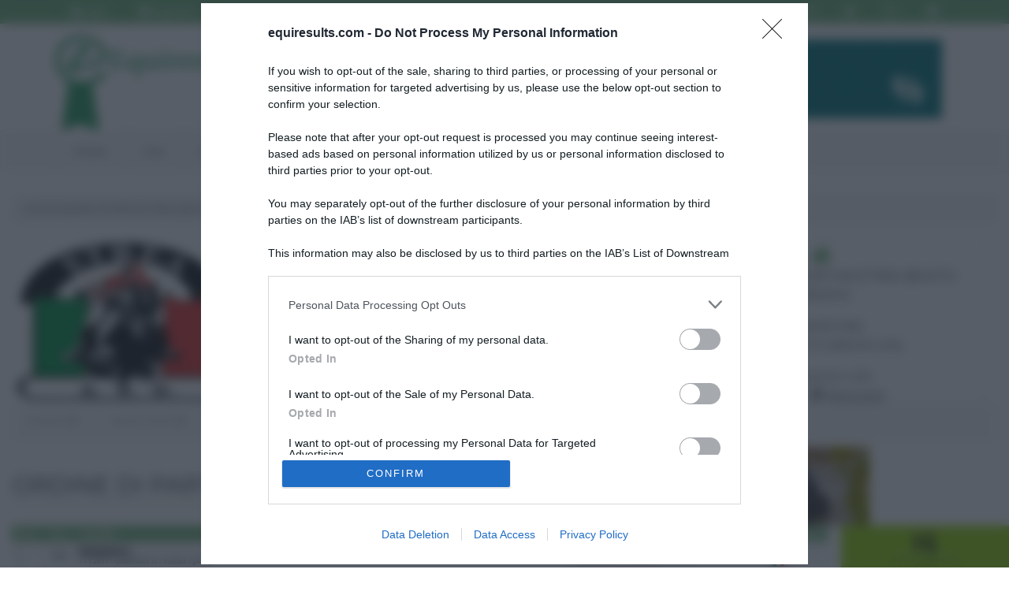

--- FILE ---
content_type: text/html; charset=UTF-8
request_url: https://equiresults.com/competition/165/4377/starting-order
body_size: 9910
content:

<!DOCTYPE html>
<html class="no-js" lang="it-IT">

    <head >


        <!-- Google Tag Manager -->
        <script>(function(w,d,s,l,i){w[l]=w[l]||[];w[l].push({'gtm.start':
                    new Date().getTime(),event:'gtm.js'});var f=d.getElementsByTagName(s)[0],
                j=d.createElement(s),dl=l!='dataLayer'?'&l='+l:'';j.async=true;j.src=
                'https://www.googletagmanager.com/gtm.js?id='+i+dl;f.parentNode.insertBefore(j,f);
            })(window,document,'script','dataLayer','GTM-W9N98CR');</script>
        <!-- End Google Tag Manager -->


        <!-- Basic Page Needs
          ================================================== -->
        <meta http-equiv="Content-Type" content="text/html; charset=utf-8">
        <title>Ordine di partenza 4 ANNI ADDESTRATIVA, 27/03/2015, A5* ASSOCIAZIONE SPORTIVA ETREA - Equiresults.com</title>
        <!-- <meta http-equiv="X-UA-Compatible" content="IE=edge">-->
        <meta name="msapplication-config" content="none">
        <meta charset="UTF-8">
        <meta name="keywords" content="classifiche concorsi, ordini di partenza, risultati, concorsi" />
<meta name="description" content="Ordine di partenza della categoria 4 ANNI ADDESTRATIVA, 27/03/2015, A5* ASSOCIAZIONE SPORTIVA ETREA" />
<meta name="robots" content="index, follow" />
<meta property="og:site_name" content="Equiresults.com" />
<meta property="og:description" content="Ordine di partenza della categoria 4 ANNI ADDESTRATIVA, 27/03/2015, A5* ASSOCIAZIONE SPORTIVA ETREA" />
<meta property="og:image" content="http://equiresults.com/images/logofb.png" />
<meta property="fb:admins" content="719164745" />
<meta property="twitter:card" content="summary" />
<meta property="twitter:site" content="@equiresults" />
<meta property="og:title" content="Ordine di partenza 4 ANNI ADDESTRATIVA, 27/03/2015, A5* ASSOCIAZIONE SPORTIVA ETREA" />
<meta property="og:type" content="website" />
<meta property="og:url" content="https://equiresults.com/competition/165/4377/starting-order" />
<meta http-equiv="Content-Type" content="text/html; charset=utf-8" />

        
        

        <!-- Mobile Specific Metas
          ================================================== -->
        <meta name="viewport"
              content="width=device-width, user-scalable=no, initial-scale=1.0, minimum-scale=1.0, maximum-scale=1.0">
        <meta name="format-detection" content="telephone=no">

                    
                            <link rel="stylesheet" type="text/css" media="all" href="/css/compiled/base.css?v2.3"/>
            
                            <link rel="stylesheet" type="text/css" media="all" href="/css/b8ccec0.css?v2.3"/>
            
            <link href='//fonts.googleapis.com/css?family=Open+Sans:400,400italic,700,700italic' rel='stylesheet'
                  type='text/css'>
            <link href='//fonts.googleapis.com/css?family=Open+Sans+Condensed:700,300' rel='stylesheet'
                  type='text/css'>
            <link href='//fonts.googleapis.com/css?family=Montserrat:400,700' rel='stylesheet' type='text/css'>

                            <!--[if !IE]><!-->
                <link rel="stylesheet" type="text/css" media="all" href="/css/a40a867.css?v2.3"/>
                <!--<![endif]-->
            
            
            <link rel="stylesheet" type="text/css" media="all" href="/css/slick.css?v2.3"/>

                            <!--[if lte IE 9]>
                <link rel="stylesheet" type="text/css" media="screen" href="/css/ad48925.css?v2.3"/>
                <![endif]-->
            
            
            
        
        

        

                            <script>
                    (function (i, s, o, g, r, a, m) {
                        i['GoogleAnalyticsObject'] = r;
                        i[r] = i[r] || function () {
                            (i[r].q = i[r].q || []).push(arguments)
                        }, i[r].l = 1 * new Date();
                        a = s.createElement(o),
                            m = s.getElementsByTagName(o)[0];
                        a.async = 1;
                        a.src = g;
                        m.parentNode.insertBefore(a, m)
                    })(window, document, 'script', '//www.google-analytics.com/analytics.js', 'ga');

                    ga('create', 'UA-54245174-1', 'auto');

                    //ga('require', 'displayfeatures'); //remarketing
                                        ga('set', 'anonymizeip', true);//richiedi ip anonimo
                                        ga('send', 'pageview');


                </script>
            
                            <!--[if lt IE 9]>
                <script src="/js/7f18eed.js?v2.3"></script>
                <![endif]-->
            
                    
        
        <!--[if (!IE) | (gt IE 8)]> -->
        <script type="text/javascript" src="//code.jquery.com/jquery-2.1.4.min.js"></script>
        <!-- <![endif]-->


        <!--[if (lte IE 8)]>
        <script type="text/javascript" src="//code.jquery.com/jquery-1.11.3.js"></script>
        <![endif]-->

               
                        <script src="https://assets.evolutionadv.it/equiresults_com/equiresults_com.new.js"></script>
                    



        <!-- Facebook Pixel Code -->
        <script>
            !function(f,b,e,v,n,t,s)
            {if(f.fbq)return;n=f.fbq=function(){n.callMethod?
                n.callMethod.apply(n,arguments):n.queue.push(arguments)};
                if(!f._fbq)f._fbq=n;n.push=n;n.loaded=!0;n.version='2.0';
                n.queue=[];t=b.createElement(e);t.async=!0;
                t.src=v;s=b.getElementsByTagName(e)[0];
                s.parentNode.insertBefore(t,s)}(window, document,'script',
                'https://connect.facebook.net/en_US/fbevents.js');
            fbq('init', '621853761826235');
            fbq('track', 'PageView');
        </script>
        <noscript><img height="1" width="1" style="display:none"
                       src="https://www.facebook.com/tr?id=621853761826235&ev=PageView&noscript=1"
            /></noscript>
        <!-- End Facebook Pixel Code -->

    </head>

<body class="">

<!-- Google Tag Manager (noscript) -->
<noscript><iframe src="https://www.googletagmanager.com/ns.html?id=GTM-W9N98CR"
                  height="0" width="0" style="display:none;visibility:hidden"></iframe></noscript>
<!-- End Google Tag Manager (noscript) -->




<!--[if lt IE 7]>
<p class="chromeframe">You are using an outdated browser. <a href="http://browsehappy.com/">Upgrade your browser
    today</a> or <a href="http://www.google.com/chromeframe/?redirect=true">install Google Chrome Frame</a> to better
    experience this site.</p>
<![endif]-->
<div class="body">
    <!-- Start Site Header -->
    <header class="site-header">
        <div class="top-header  hidden-print">
            <div class="container">
                <div class="row">
                    <div class="col-md-4 col-sm-6">

                        <ul class="horiz-nav pull-left">
                            <li class="dropdown">
                                                                    <a href="/login"><i class="fa fa-user"></i> Login</a>
                                                            </li>

                                                            <li><a href="/register"><i
                                                class="fa fa-check-circle"></i> Registrati</a></li>
                                                    </ul>

                    </div>
                    <div class="col-md-8 col-sm-6  hidden-xs">

                        <ul class="horiz-nav pull-right">
                            <li><a href="https://www.facebook.com/equiresults" target="_blank"><i
                                            class="fa fa-facebook"></i></a></li>
                            <li><a href="https://twitter.com/equiresults" target="_blank"><i class="fa fa-twitter"></i></a>
                            </li>
                            <li><a href="https://www.google.com/+Equiresults" target="_blank" rel="publisher"><i
                                            class="fa fa-google-plus"></i></a></li>
                            <li><a href="http://instagram.com/equiresults" target="_blank"><i
                                            class="fa fa-instagram"></i></a></li>
                        </ul>

                    </div>
                </div>
            </div>
        </div>
        <div class="middle-header">
            <div class="container">
                <div class="row">
                    <div class="col-md-4 col-sm-8 col-xs-8">
                        <h1 class="logo"><a href="/" title="Equiresults.com"><img
                                        src="/bundles/equiresultscommongraphic/Real/images/logo.png?v2.3"
                                        alt="Equiresults.com" width="252"></a></h1>
                    </div>
                    <div class="col-md-8 col-sm-4 col-xs-4">
                        <div>
                            <div class="hidden-sm hidden-xs col-md-12" id="spo-top"
                                 style="text-align:right;margin-top:20px;margin-right:30px">

                                <div style="display:none;">C) cont 0 - max3</div><a title = "Scuderia1918" href="https://storescuderia1918.com/collections/equestrian-collection"  class="s-top-right s-display-always " rel="nofollow" target="_blank"><img src="/images/b/scuderia1918-shop.gif"  alt= "Scuderia1918"  style="max-width:100%; max-height: 100px;max-width: 100%;" /></a>
                            </div>
                        </div>

                                                <a href="#" class="visible-sm visible-xs menu-toggle  hidden-print"><i
                                    class="fa fa-bars"></i></a>
                    </div>
                </div>
            </div>
        </div>
        <div class="main-menu-wrapper  hidden-print">
            <div class="container">
                <div class="row">
                    <div class="col-md-12">
                        <nav class="navigation">
                                    <ul class="sf-menu">
             
 
     
 
 
 
    <li class="">            	<a href="/">
				Home
	</a>
        
    </li>
     
 
     
 
 
 
    <li>            	<a href="/live">
				Live
	</a>
        
    </li>
     
 
     
 
 
 
    <li>            	<a href="javascript:;">
				Banca dati
	</a>
                <ul class="menu_level_1">
             
 
     
 
 
 
    <li class="">            	<a href="/rider">
				Cavalieri
	</a>
        
    </li>
     
 
     
 
 
 
    <li>            	<a href="/horse">
				Cavalli
	</a>
        
    </li>
     
 
     
 
 
 
    <li>            	<a href="/competition">
				Concorsi
	</a>
        
    </li>
     
 
     
 
 
 
    <li class="">            	<a href="/stable">
				Centri Ippici
	</a>
        
    </li>

    </ul>

    </li>
     
 
     
 
 
 
    <li>            	<a href="/sign">
				Firme Online
	</a>
        
    </li>
     
 
     
 
 
 
    <li>            	<a href="/calendario">
				Calendario
	</a>
        
    </li>
     
 
     
 
 
 
    <li>            	<a href="/horse/for-sell">
				Cavalli in vendita
	</a>
        
    </li>
     
 
     
 
 
 
    <li>            	<a href="javascript:;">
				Equiresults
	</a>
                <ul class="menu_level_1">
             
 
     
 
 
 
    <li class="">            	<a href="/aboutus">
				Chi siamo
	</a>
        
    </li>
     
 
     
 
 
 
    <li class="">            	<a href="/faq">
				FAQ
	</a>
        
    </li>

    </ul>

    </li>
     
 
     
 
 
 
    <li class="">            	<a href="/contact">
				Contattaci
	</a>
        
    </li>

    </ul>



                        </nav>
                    </div>
                </div>
            </div>
        </div>
    </header>
    <!-- End Site Header -->
        
    		   <!-- Start Content -->
		  <div class="main" role="main">
		      <div id="content" class="content full">
		          <div class="container-fluid">
		          
		          	<div class="row">
				          <div class="col-md-12 spo-container clearfix">
				          		<div id="spo-top-container">
				          		<div style="display:none;">C) cont 3 - max3</div><a title = "Selleria Gianetti" href="https://www.selleriagianetti.com/"  class="s-top-right-clone s-display-mobile " rel="nofollow" target="_blank"><img src="/images/b/gianetti-1.png"  alt= "Selleria Gianetti"  style="max-width:100%;border: 1px solid #ccc;max-width:100%; width: 600px;" /></a>
				          						          						          		</div>
				          </div>
			         </div>
			         
		                               
			                			                    			                        			                        			                            
<ol class="breadcrumb">
	 <li itemscope="itemscope" itemtype="http://data-vocabulary.org/Breadcrumb">
	 	<span itemprop="title">ASSOCIAZIONE SPORTIVA ETREA (BUSTO ARSIZIO)</span>
	 </li>	 <li itemscope="itemscope" itemtype="http://data-vocabulary.org/Breadcrumb">
	 	<a href="/competition/165" itemprop="url">
			<span itemprop="title">A5*</span>
		</a>
	</li>
	<li itemscope="itemscope" itemtype="http://data-vocabulary.org/Breadcrumb">
		<span itemprop="title">4 ANNI ADDESTRATIVA</span>
	</li>
	    <li class="active" itemscope="itemscope" itemtype="http://data-vocabulary.org/Breadcrumb">
        <span itemprop="title">Ordine di partenza</span>
    </li>
</ol>

<div class="row text-center">
	<div class="col-md-12">
		<div class="row competitionHeader row-equal-height">
			<div class="col-md-3 hidden-sm hidden-xs competitionLogo col-vcenter-middle">
				<a href="/competition/165" title="A5*">
						
						
<img alt="Associazione Sportiva Dilettantistica Etrea" title="Associazione Sportiva Dilettantistica Etrea" src="https://media.equiresults.com/stable/0001/01/thumb_12_stable_mid.jpeg" width="270" height="310"  />
							        </a>
			</div>
			<div class="col-md-5 col-top">
				<div class="row">
					<div class="col-md-12">
					<i class="fa fa-info-circle fa-3 bigIcon"></i>
					<h1>
						<i class="fa fa-trophy"></i> 
						Ordine di partenza 4 ANNI ADDESTRATIVA 
						<span  style="clear: both; display: block;"><i class="fa fa-calendar"></i> 
							27/03/2015
						</span>
					</h1>
					<p class="spacer-bottom-0">
							
			<i class="fa fa-folder-open-o"></i> Percorso Addestrativo 
			<br> 
			 
				<i class="fa fa-arrows-v"></i> 
				Altezza: 100 cm 
				<br> 
						<i class="fa fa-flag"></i> 
			Campo: SOFIA 
			<br> <i class="fa fa-eur"></i>
			Montepremi: 0 €
              
					</p>  
					</div>
				</div>
			</div>
			<div class="col-md-4 col-top hidden-sm hidden-xs">
						<div class="stableDetails">
	<a href="/stable/5" class="noUnderline"
	title="Informazioni sul centro ippico">
		<div class=""
			data-url="/stable/5">
			<i class="fa fa-home fa-3 bigIcon"></i>
			<h4>ASSOCIAZIONE SPORTIVA ETREA (BUSTO ARSIZIO)</h4>
			<p>
				VIA MORTARA<br> 21052, BUSTO ARSIZIO (VA)
							</p>
		</div>
		</a>
		<p class="spacer-bottom-0">Informazioni utili:</p>
		<ul class="inline">
			<li><i class="fa fa-bed"></i> <a href="/stable/5#hotel">Hotel</a></li>
			<li><i class="fa fa-cutlery"></i> <a href="/stable/5#restaurant">Ristoranti</a></li>
		</ul>
		

	</div>
	
			</div>
			
			
		</div>
	</div>
</div>
 
<div class="row">
	<div class="col-md-12">
                  <div class="post-meta meta-data">
                      <span>Partenti: <strong><span id="startingListCount">20</span></strong></span>
                      <span>Binomi Partiti: <strong><span id="resultsListCount">20</span></strong></span>
                </div>
    </div>
</div>

<div class="row">
	<div class="col-md-4  spacer-top-2">
		    <h2 class="page-title">Ordine di partenza</h2>
	</div>

	<div class="col-md-8 spo-container clearfix">
		<div id="spo-top-container">
			<div style="display:none;">C) cont 1 - max8</div><a title = "Agri-Zoo San Marino " href="https://www.agri-zoo.com/equitazione/abbigliamento-equitazione/collezione-covalliero?equiresults=equiresults"  class="s-top-center s-display-always " rel="nofollow" target="_blank"><img src="/images/b/agrizoo-covalliero.jpg"  alt= "Agri-Zoo San Marino "  style="max-width:100%; max-height: 100px;max-width: 100%;" /></a>
		</div>
	</div>

</div>



    
        <div class="row">
            <div class="col-md-10 startinglistTableContainer">
                <div class="table-responsive" itemscope
                     itemtype="http://schema.org/ItemList">
                    <meta itemprop="itemListOrder" content="Descending"/>


                    	<table id="startingList_table_4377"
       class="table table-hover table-striped table-condensed condensed">
    <!-- <caption>My table caption</caption> -->
    <thead>
    <tr>
        <th class="tight">Ord.</th>
        <th class="tight text-center">Tes.</th>
        <th><span class="hidden-inline-md hidden-inline-lg">Cavaliere
                <br/></span> Cavallo</th>
        <th class="min-w hidden-inline-xs hidden-inline-sm">Cavaliere</th>

                <th class="">Punti</th>
    </tr>
    </thead>
    <tbody>
                        <tr id="startingList_4377_509"
                data-updated-at="1427607895"
                data-entry-order="1"
                data-entry-order-team=""
            >
                <td>
                                                                        1
                                                            </td>
                <td class="text-center">
                                    <span class="flagContainer-center hidden-md hidden-lg text-center ">
							<span class="newLine">
								<span class="flag flag-ioc-ita"></span>
							</span>
						</span>
    
                                            509
                    
                                    </td>
                <td>
                    			
		
	<span class="pull-left hidden-inline-md hidden-inline-lg">
	
                    <a itemprop="name" href="/rider/11735">
									CANNAVALE CHIARA LUISA
								</a>
            <span class="hidden-inline-xs hidden-inline-sm">
									<span class="extraInfo">S.MILANESE C.A CAVALLO</span>
	</span>
        </span>
        

                    
            <span class="pull-left newLine">
	
                            <a href="/horse/36786">
								BRAMANTE
							</a>
							
														<span class="hidden-inline-xs hidden-inline-sm">
								<span class="extraInfo">
									                                    \
                                     \
                                     \
                                    2011 -

                                    CAMPIONE VI /
                                    FAENA / 
                                                                        [All. ]
								</span>
							</span>
            </span>
        

                                        

                </td>
                <td class="hidden-inline-xs hidden-inline-sm">
                    			
		
	    <span class="pull-left ">
	
                    <a itemprop="name" href="/rider/11735">
									CANNAVALE CHIARA LUISA
								</a>
            <span class="hidden-inline-xs hidden-inline-sm">
									<span class="extraInfo">S.MILANESE C.A CAVALLO</span>
	</span>
        </span>
                
            <span class="flagContainer-right hidden-inline-xs hidden-inline-sm pull-right text-right">
							<span class="clearfix">ITA</span>
							<span class="flag flag-ioc-ita"></span>
							
						</span>
    
        

                                        
                </td>

                                <td>
                    
                </td>
            </tr>
        
                        <tr id="startingList_4377_64"
                data-updated-at="1427607849"
                data-entry-order="2"
                data-entry-order-team=""
            >
                <td>
                                                                        2
                                                            </td>
                <td class="text-center">
                                    <span class="flagContainer-center hidden-md hidden-lg text-center ">
							<span class="newLine">
								<span class="flag flag-ioc-ita"></span>
							</span>
						</span>
    
                                            64
                    
                                    </td>
                <td>
                    			
		
	<span class="pull-left hidden-inline-md hidden-inline-lg">
	
                    <a itemprop="name" href="/rider/4621">
									DE COI LISA
								</a>
            <span class="hidden-inline-xs hidden-inline-sm">
									<span class="extraInfo">C.I.CASCINA SPERANZA</span>
	</span>
        </span>
        

                    
            <span class="pull-left newLine">
	
                            <a href="/horse/35733">
								CLASSWAL
							</a>
							
														<span class="hidden-inline-xs hidden-inline-sm">
								<span class="extraInfo">
									Maschio
                                                                        \
                                    SCONOSCIUTA \
                                    BAIO \
                                    2011 -

                                    - /
                                    - / 
                                                                        [All. ]
								</span>
							</span>
            </span>
        

                                        

                </td>
                <td class="hidden-inline-xs hidden-inline-sm">
                    			
		
	    <span class="pull-left ">
	
                    <a itemprop="name" href="/rider/4621">
									DE COI LISA
								</a>
            <span class="hidden-inline-xs hidden-inline-sm">
									<span class="extraInfo">C.I.CASCINA SPERANZA</span>
	</span>
        </span>
                
            <span class="flagContainer-right hidden-inline-xs hidden-inline-sm pull-right text-right">
							<span class="clearfix">ITA</span>
							<span class="flag flag-ioc-ita"></span>
							
						</span>
    
        

                                        
                </td>

                                <td>
                    
                </td>
            </tr>
        
                        <tr id="startingList_4377_65"
                data-updated-at="1427607901"
                data-entry-order="3"
                data-entry-order-team=""
            >
                <td>
                                                                        3
                                                            </td>
                <td class="text-center">
                                    <span class="flagContainer-center hidden-md hidden-lg text-center ">
							<span class="newLine">
								<span class="flag flag-ioc-ita"></span>
							</span>
						</span>
    
                                            65
                    
                                    </td>
                <td>
                    			
		
	<span class="pull-left hidden-inline-md hidden-inline-lg">
	
                    <a itemprop="name" href="/rider/3624">
									ROGIANI CARLO
								</a>
            <span class="hidden-inline-xs hidden-inline-sm">
									<span class="extraInfo">SCUDERIE DELLA MALASPINA SSD A RL</span>
	</span>
        </span>
        

                    
            <span class="pull-left newLine">
	
                            <a href="/horse/33895">
								HARRY POTTER DEL LAGHETTO
							</a>
							
														<span class="hidden-inline-xs hidden-inline-sm">
								<span class="extraInfo">
									Castrone
                                                                        \
                                    SELLA ITALIANO \
                                    GRIGIO \
                                    2011 -

                                    CARDENTO /
                                    HISPANIA D.C. / HEARTBREAKER
                                                                        [All. AZ. AGR. IL LAGHETTO DI SPOTTI NADIA MICAELA]
								</span>
							</span>
            </span>
        

                                        

                </td>
                <td class="hidden-inline-xs hidden-inline-sm">
                    			
		
	    <span class="pull-left ">
	
                    <a itemprop="name" href="/rider/3624">
									ROGIANI CARLO
								</a>
            <span class="hidden-inline-xs hidden-inline-sm">
									<span class="extraInfo">SCUDERIE DELLA MALASPINA SSD A RL</span>
	</span>
        </span>
                
            <span class="flagContainer-right hidden-inline-xs hidden-inline-sm pull-right text-right">
							<span class="clearfix">ITA</span>
							<span class="flag flag-ioc-ita"></span>
							
						</span>
    
        

                                        
                </td>

                                <td>
                    
                </td>
            </tr>
        
                        <tr id="startingList_4377_72"
                data-updated-at="1427607886"
                data-entry-order="4"
                data-entry-order-team=""
            >
                <td>
                                                                        4
                                                            </td>
                <td class="text-center">
                                    <span class="flagContainer-center hidden-md hidden-lg text-center ">
							<span class="newLine">
								<span class="flag flag-ioc-fra"></span>
							</span>
						</span>
    
                                            72
                    
                                    </td>
                <td>
                    			
		
	<span class="pull-left hidden-inline-md hidden-inline-lg">
	
                    <a itemprop="name" href="/rider/1031">
									DURAND JULIEN RICCARDO
								</a>
            <span class="hidden-inline-xs hidden-inline-sm">
									<span class="extraInfo">ASD FANDANGO</span>
	</span>
        </span>
        

                    
            <span class="pull-left newLine">
	
                            <a href="/horse/34047">
								BIG BOY DU BARY
							</a>
							
														<span class="hidden-inline-xs hidden-inline-sm">
								<span class="extraInfo">
									Maschio
                                                                        \
                                    SELLA FRANCESE \
                                    BAIO SCURO \
                                    2011 -

                                    SALTO DE L&#039;ISLE /
                                    PERLE GRISE DU BEAUMONT / SKIPPY II
                                                                        [All. ]
								</span>
							</span>
            </span>
        

                                        

                </td>
                <td class="hidden-inline-xs hidden-inline-sm">
                    			
		
	    <span class="pull-left ">
	
                    <a itemprop="name" href="/rider/1031">
									DURAND JULIEN RICCARDO
								</a>
            <span class="hidden-inline-xs hidden-inline-sm">
									<span class="extraInfo">ASD FANDANGO</span>
	</span>
        </span>
                
            <span class="flagContainer-right hidden-inline-xs hidden-inline-sm pull-right text-right">
							<span class="clearfix">FRA</span>
							<span class="flag flag-ioc-fra"></span>
							
						</span>
    
        

                                        
                </td>

                                <td>
                    
                </td>
            </tr>
        
                        <tr id="startingList_4377_66"
                data-updated-at="1427607845"
                data-entry-order="5"
                data-entry-order-team=""
            >
                <td>
                                                                        5
                                                            </td>
                <td class="text-center">
                                    <span class="flagContainer-center hidden-md hidden-lg text-center ">
							<span class="newLine">
								<span class="flag flag-ioc-ita"></span>
							</span>
						</span>
    
                                            66
                    
                                    </td>
                <td>
                    			
		
	<span class="pull-left hidden-inline-md hidden-inline-lg">
	
                    <a itemprop="name" href="/rider/20829">
									FAZIO DANIELE
								</a>
            <span class="hidden-inline-xs hidden-inline-sm">
									<span class="extraInfo">C.I.MIL.RGT.ART.CAVALLO</span>
	</span>
        </span>
        

                    
            <span class="pull-left newLine">
	
                            <a href="/horse/1440">
								ONORE DELL&#039;ESERCITO ITALIANO
							</a>
							
														<span class="hidden-inline-xs hidden-inline-sm">
								<span class="extraInfo">
									Castrone
                                                                        \
                                    SEIT \
                                    ROAN \
                                    2003 -

                                    ABDULLAH /
                                    HAVANNA ST. HUBERT / LANDWIND
                                                                        [All. ESERCITO ITALIANO]
								</span>
							</span>
            </span>
        

                                        

                </td>
                <td class="hidden-inline-xs hidden-inline-sm">
                    			
		
	    <span class="pull-left ">
	
                    <a itemprop="name" href="/rider/20829">
									FAZIO DANIELE
								</a>
            <span class="hidden-inline-xs hidden-inline-sm">
									<span class="extraInfo">C.I.MIL.RGT.ART.CAVALLO</span>
	</span>
        </span>
                
            <span class="flagContainer-right hidden-inline-xs hidden-inline-sm pull-right text-right">
							<span class="clearfix">ITA</span>
							<span class="flag flag-ioc-ita"></span>
							
						</span>
    
        

                                        
                </td>

                                <td>
                    
                </td>
            </tr>
        
                        <tr id="startingList_4377_67"
                data-updated-at="1427607864"
                data-entry-order="6"
                data-entry-order-team=""
            >
                <td>
                                                                        6
                                                            </td>
                <td class="text-center">
                                    <span class="flagContainer-center hidden-md hidden-lg text-center ">
							<span class="newLine">
								<span class="flag flag-ioc-ita"></span>
							</span>
						</span>
    
                                            67
                    
                                            F.C.
                                    </td>
                <td>
                    			
		
	<span class="pull-left hidden-inline-md hidden-inline-lg">
	
                    <a itemprop="name" href="/rider/4713">
									LEVI DANIELA
								</a>
            <span class="hidden-inline-xs hidden-inline-sm">
									<span class="extraInfo">EQUIMOTION S.S.D. A R.L.</span>
	</span>
        </span>
        

                    
            <span class="pull-left newLine">
	
                            <a href="/horse/29686">
								ALMAS DEL SAURO
							</a>
							
														<span class="hidden-inline-xs hidden-inline-sm">
								<span class="extraInfo">
									Femmina
                                                                        \
                                    SELLA ITALIANO \
                                    SAURO \
                                    2010 -

                                    DIAMANT DE SEMILLY /
                                    LORENDAM DU LOZON / QUIDAM DE REVEL
                                                                        [All. AZ. AGR. VALLARO CINZIA]
								</span>
							</span>
            </span>
        

                                        

                </td>
                <td class="hidden-inline-xs hidden-inline-sm">
                    			
		
	    <span class="pull-left ">
	
                    <a itemprop="name" href="/rider/4713">
									LEVI DANIELA
								</a>
            <span class="hidden-inline-xs hidden-inline-sm">
									<span class="extraInfo">EQUIMOTION S.S.D. A R.L.</span>
	</span>
        </span>
                
            <span class="flagContainer-right hidden-inline-xs hidden-inline-sm pull-right text-right">
							<span class="clearfix">ITA</span>
							<span class="flag flag-ioc-ita"></span>
							
						</span>
    
        

                                        
                </td>

                                <td>
                    
                </td>
            </tr>
        
                        <tr id="startingList_4377_73"
                data-updated-at="1427607875"
                data-entry-order="7"
                data-entry-order-team=""
            >
                <td>
                                                                        7
                                                            </td>
                <td class="text-center">
                                    <span class="flagContainer-center hidden-md hidden-lg text-center ">
							<span class="newLine">
								<span class="flag flag-ioc-ita"></span>
							</span>
						</span>
    
                                            73
                    
                                            F.C.
                                    </td>
                <td>
                    			
		
	<span class="pull-left hidden-inline-md hidden-inline-lg">
	
                    <a itemprop="name" href="/rider/1048">
									TANZI MARLOTTI ANNELISA
								</a>
            <span class="hidden-inline-xs hidden-inline-sm">
									<span class="extraInfo">CENTRO IPPICO LA TORBIERA S.S.D. A R.L.</span>
	</span>
        </span>
        

                    
            <span class="pull-left newLine">
	
                            <a href="/horse/1629">
								SIMPATICO SIMBA
							</a>
							
														<span class="hidden-inline-xs hidden-inline-sm">
								<span class="extraInfo">
									Maschio
                                                                        \
                                    SELLA ITALIANO \
                                    BAIO \
                                    2008 -

                                    MICHAEL BRAUN /
                                    PIKARTA / LANDS RIVER
                                                                        [All. TURATI PIERO]
								</span>
							</span>
            </span>
        

                                        

                </td>
                <td class="hidden-inline-xs hidden-inline-sm">
                    			
		
	    <span class="pull-left ">
	
                    <a itemprop="name" href="/rider/1048">
									TANZI MARLOTTI ANNELISA
								</a>
            <span class="hidden-inline-xs hidden-inline-sm">
									<span class="extraInfo">CENTRO IPPICO LA TORBIERA S.S.D. A R.L.</span>
	</span>
        </span>
                
            <span class="flagContainer-right hidden-inline-xs hidden-inline-sm pull-right text-right">
							<span class="clearfix">ITA</span>
							<span class="flag flag-ioc-ita"></span>
							
						</span>
    
        

                                        
                </td>

                                <td>
                    
                </td>
            </tr>
        
                        <tr id="startingList_4377_323"
                data-updated-at="1427607882"
                data-entry-order="8"
                data-entry-order-team=""
            >
                <td>
                                                                        8
                                                            </td>
                <td class="text-center">
                                    <span class="flagContainer-center hidden-md hidden-lg text-center ">
							<span class="newLine">
								<span class="flag flag-ioc-ita"></span>
							</span>
						</span>
    
                                            323
                    
                                            F.C.
                                    </td>
                <td>
                    			
		
	<span class="pull-left hidden-inline-md hidden-inline-lg">
	
                    <a itemprop="name" href="/rider/21039">
									FEDERICI GIORGIA
								</a>
            <span class="hidden-inline-xs hidden-inline-sm">
									<span class="extraInfo">CAVAGLIANO</span>
	</span>
        </span>
        

                    
            <span class="pull-left newLine">
	
                            <a href="/horse/33502">
								HOELGAARD&#039;S HEART BREAKER
							</a>
							
														<span class="hidden-inline-xs hidden-inline-sm">
								<span class="extraInfo">
									Femmina
                                                                        \
                                    DANKS \
                                    BAIO \
                                    2003 -

                                    HOELGAARD&#039;S KONTRAST /
                                    HOELGAARD&#039;S ORDANTE / PURPUR
                                                                        [All. ]
								</span>
							</span>
            </span>
        

                                        

                </td>
                <td class="hidden-inline-xs hidden-inline-sm">
                    			
		
	    <span class="pull-left ">
	
                    <a itemprop="name" href="/rider/21039">
									FEDERICI GIORGIA
								</a>
            <span class="hidden-inline-xs hidden-inline-sm">
									<span class="extraInfo">CAVAGLIANO</span>
	</span>
        </span>
                
            <span class="flagContainer-right hidden-inline-xs hidden-inline-sm pull-right text-right">
							<span class="clearfix">ITA</span>
							<span class="flag flag-ioc-ita"></span>
							
						</span>
    
        

                                        
                </td>

                                <td>
                    
                </td>
            </tr>
        
                        <tr id="startingList_4377_359"
                data-updated-at="1427607866"
                data-entry-order="9"
                data-entry-order-team=""
            >
                <td>
                                                                        9
                                                            </td>
                <td class="text-center">
                                    <span class="flagContainer-center hidden-md hidden-lg text-center ">
							<span class="newLine">
								<span class="flag flag-ioc-ita"></span>
							</span>
						</span>
    
                                            359
                    
                                            F.C.
                                    </td>
                <td>
                    			
		
	<span class="pull-left hidden-inline-md hidden-inline-lg">
	
                    <a itemprop="name" href="/rider/13895">
									BISATTI ELEONORA
								</a>
            <span class="hidden-inline-xs hidden-inline-sm">
									<span class="extraInfo">CAVAGLIANO</span>
	</span>
        </span>
        

                    
            <span class="pull-left newLine">
	
                            <a href="/horse/27946">
								RIALTO
							</a>
							
														<span class="hidden-inline-xs hidden-inline-sm">
								<span class="extraInfo">
									Castrone
                                                                        \
                                    KWPN \
                                    BAIO \
                                    1998 -

                                    WELT HIT II /
                                    FINESTGLASS / ZEOLIET
                                                                        [All. ]
								</span>
							</span>
            </span>
        

                                        

                </td>
                <td class="hidden-inline-xs hidden-inline-sm">
                    			
		
	    <span class="pull-left ">
	
                    <a itemprop="name" href="/rider/13895">
									BISATTI ELEONORA
								</a>
            <span class="hidden-inline-xs hidden-inline-sm">
									<span class="extraInfo">CAVAGLIANO</span>
	</span>
        </span>
                
            <span class="flagContainer-right hidden-inline-xs hidden-inline-sm pull-right text-right">
							<span class="clearfix">ITA</span>
							<span class="flag flag-ioc-ita"></span>
							
						</span>
    
        

                                        
                </td>

                                <td>
                    
                </td>
            </tr>
        
                        <tr id="startingList_4377_62"
                data-updated-at="1427607882"
                data-entry-order="10"
                data-entry-order-team=""
            >
                <td>
                                                                        10
                                                            </td>
                <td class="text-center">
                                    <span class="flagContainer-center hidden-md hidden-lg text-center ">
							<span class="newLine">
								<span class="flag flag-ioc-ita"></span>
							</span>
						</span>
    
                                            62
                    
                                            F.C.
                                    </td>
                <td>
                    			
		
	<span class="pull-left hidden-inline-md hidden-inline-lg">
	
                    <a itemprop="name" href="/rider/2315">
									BELLONI MARTINA
								</a>
            <span class="hidden-inline-xs hidden-inline-sm">
									<span class="extraInfo">TOKYO EQUITY SPORT SSD A RL</span>
	</span>
        </span>
        

                    
            <span class="pull-left newLine">
	
                            <a href="/horse/36732">
								CHANCE
							</a>
							
														<span class="hidden-inline-xs hidden-inline-sm">
								<span class="extraInfo">
									Castrone
                                                                        \
                                    HOLST \
                                    SCHIMMEL \
                                    2010 -

                                     /
                                    NOVITAS / CORRADO I
                                                                        [All. ]
								</span>
							</span>
            </span>
        

                                        

                </td>
                <td class="hidden-inline-xs hidden-inline-sm">
                    			
		
	    <span class="pull-left ">
	
                    <a itemprop="name" href="/rider/2315">
									BELLONI MARTINA
								</a>
            <span class="hidden-inline-xs hidden-inline-sm">
									<span class="extraInfo">TOKYO EQUITY SPORT SSD A RL</span>
	</span>
        </span>
                
            <span class="flagContainer-right hidden-inline-xs hidden-inline-sm pull-right text-right">
							<span class="clearfix">ITA</span>
							<span class="flag flag-ioc-ita"></span>
							
						</span>
    
        

                                        
                </td>

                                <td>
                    
                </td>
            </tr>
        
                        <tr id="startingList_4377_55"
                data-updated-at="1427607844"
                data-entry-order="11"
                data-entry-order-team=""
            >
                <td>
                                                                        11
                                                            </td>
                <td class="text-center">
                                    <span class="flagContainer-center hidden-md hidden-lg text-center ">
							<span class="newLine">
								<span class="flag flag-ioc-ita"></span>
							</span>
						</span>
    
                                            55
                    
                                            F.C.
                                    </td>
                <td>
                    			
		
	<span class="pull-left hidden-inline-md hidden-inline-lg">
	
                    <a itemprop="name" href="/rider/5458">
									PICCOLO ANDREA
								</a>
            <span class="hidden-inline-xs hidden-inline-sm">
									<span class="extraInfo">PICCOLO ANDREA</span>
	</span>
        </span>
        

                    
            <span class="pull-left newLine">
	
                            <a href="/horse/31080">
								ROWEENA
							</a>
							
														<span class="hidden-inline-xs hidden-inline-sm">
								<span class="extraInfo">
									Femmina
                                                                        \
                                    SELLA ITALIANO \
                                    GRIGIO \
                                    2010 -

                                    ARGENTINUS /
                                    CALI&#039; / 
                                                                        [All. VERATTI SILVIA]
								</span>
							</span>
            </span>
        

                                        

                </td>
                <td class="hidden-inline-xs hidden-inline-sm">
                    			
		
	    <span class="pull-left ">
	
                    <a itemprop="name" href="/rider/5458">
									PICCOLO ANDREA
								</a>
            <span class="hidden-inline-xs hidden-inline-sm">
									<span class="extraInfo">PICCOLO ANDREA</span>
	</span>
        </span>
                
            <span class="flagContainer-right hidden-inline-xs hidden-inline-sm pull-right text-right">
							<span class="clearfix">ITA</span>
							<span class="flag flag-ioc-ita"></span>
							
						</span>
    
        

                                        
                </td>

                                <td>
                    
                </td>
            </tr>
        
                        <tr id="startingList_4377_199"
                data-updated-at="1427607848"
                data-entry-order="12"
                data-entry-order-team=""
            >
                <td>
                                                                        12
                                                            </td>
                <td class="text-center">
                                    <span class="flagContainer-center hidden-md hidden-lg text-center ">
							<span class="newLine">
								<span class="flag flag-ioc-ita"></span>
							</span>
						</span>
    
                                            199
                    
                                            F.C.
                                    </td>
                <td>
                    			
		
	<span class="pull-left hidden-inline-md hidden-inline-lg">
	
                    <a itemprop="name" href="/rider/4458">
									PRUSSIANI CRISTINA
								</a>
            <span class="hidden-inline-xs hidden-inline-sm">
									<span class="extraInfo">C.I.PEGASO</span>
	</span>
        </span>
        

                    
            <span class="pull-left newLine">
	
                            <a href="/horse/6174">
								PSICHE DI SANTA MARTA
							</a>
							
														<span class="hidden-inline-xs hidden-inline-sm">
								<span class="extraInfo">
									Femmina
                                                                        \
                                    SELLA ITALIANO \
                                    GRIGIO \
                                    2007 -

                                    ATHLETICO I /
                                    ELETTRA DI SANTA MARTA / CALIDO
                                                                        [All. AVOGADRI ALBERTO]
								</span>
							</span>
            </span>
        

                                        

                </td>
                <td class="hidden-inline-xs hidden-inline-sm">
                    			
		
	    <span class="pull-left ">
	
                    <a itemprop="name" href="/rider/4458">
									PRUSSIANI CRISTINA
								</a>
            <span class="hidden-inline-xs hidden-inline-sm">
									<span class="extraInfo">C.I.PEGASO</span>
	</span>
        </span>
                
            <span class="flagContainer-right hidden-inline-xs hidden-inline-sm pull-right text-right">
							<span class="clearfix">ITA</span>
							<span class="flag flag-ioc-ita"></span>
							
						</span>
    
        

                                        
                </td>

                                <td>
                    
                </td>
            </tr>
        
                        <tr id="startingList_4377_353"
                data-updated-at="1427607847"
                data-entry-order="13"
                data-entry-order-team=""
            >
                <td>
                                                                        13
                                                            </td>
                <td class="text-center">
                                    <span class="flagContainer-center hidden-md hidden-lg text-center ">
							<span class="newLine">
								<span class="flag flag-ioc-ita"></span>
							</span>
						</span>
    
                                            353
                    
                                            F.C.
                                    </td>
                <td>
                    			
		
	<span class="pull-left hidden-inline-md hidden-inline-lg">
	
                    <a itemprop="name" href="/rider/4440">
									BRAMBILLA CATERINA
								</a>
            <span class="hidden-inline-xs hidden-inline-sm">
									<span class="extraInfo">HORSES PLANET A.S.D.</span>
	</span>
        </span>
        

                    
            <span class="pull-left newLine">
	
                            <a href="/horse/36803">
								SUBOTAY
							</a>
							
														<span class="hidden-inline-xs hidden-inline-sm">
								<span class="extraInfo">
									                                    \
                                     \
                                     \
                                    2006 -

                                    - /
                                    - / 
                                                                        [All. ]
								</span>
							</span>
            </span>
        

                                        

                </td>
                <td class="hidden-inline-xs hidden-inline-sm">
                    			
		
	    <span class="pull-left ">
	
                    <a itemprop="name" href="/rider/4440">
									BRAMBILLA CATERINA
								</a>
            <span class="hidden-inline-xs hidden-inline-sm">
									<span class="extraInfo">HORSES PLANET A.S.D.</span>
	</span>
        </span>
                
            <span class="flagContainer-right hidden-inline-xs hidden-inline-sm pull-right text-right">
							<span class="clearfix">ITA</span>
							<span class="flag flag-ioc-ita"></span>
							
						</span>
    
        

                                        
                </td>

                                <td>
                    
                </td>
            </tr>
        
                        <tr id="startingList_4377_222"
                data-updated-at="1427607864"
                data-entry-order="14"
                data-entry-order-team=""
            >
                <td>
                                                                        14
                                                            </td>
                <td class="text-center">
                                    <span class="flagContainer-center hidden-md hidden-lg text-center ">
							<span class="newLine">
								<span class="flag flag-ioc-ita"></span>
							</span>
						</span>
    
                                            222
                    
                                            F.C.
                                    </td>
                <td>
                    			
		
	<span class="pull-left hidden-inline-md hidden-inline-lg">
	
                    <a itemprop="name" href="/rider/24461">
									FREIGE JOSEPH
								</a>
            <span class="hidden-inline-xs hidden-inline-sm">
									<span class="extraInfo">CI LA MORGANA ASD</span>
	</span>
        </span>
        

                    
            <span class="pull-left newLine">
	
                            <a href="/horse/19519">
								NARCISSA
							</a>
							
														<span class="hidden-inline-xs hidden-inline-sm">
								<span class="extraInfo">
									Femmina
                                                                        \
                                    SELLA FRANCESE \
                                    MORELLO \
                                    2001 -

                                    VOLTAIRE /
                                    IVRESSE DE GAMET / VETIVER DE GAMET
                                                                        [All. ]
								</span>
							</span>
            </span>
        

                                        

                </td>
                <td class="hidden-inline-xs hidden-inline-sm">
                    			
		
	    <span class="pull-left ">
	
                    <a itemprop="name" href="/rider/24461">
									FREIGE JOSEPH
								</a>
            <span class="hidden-inline-xs hidden-inline-sm">
									<span class="extraInfo">CI LA MORGANA ASD</span>
	</span>
        </span>
                
            <span class="flagContainer-right hidden-inline-xs hidden-inline-sm pull-right text-right">
							<span class="clearfix">ITA</span>
							<span class="flag flag-ioc-ita"></span>
							
						</span>
    
        

                                        
                </td>

                                <td>
                    
                </td>
            </tr>
        
                        <tr id="startingList_4377_8"
                data-updated-at="1427607864"
                data-entry-order="15"
                data-entry-order-team=""
            >
                <td>
                                                                        15
                                                            </td>
                <td class="text-center">
                                    <span class="flagContainer-center hidden-md hidden-lg text-center ">
							<span class="newLine">
								<span class="flag flag-ioc-ita"></span>
							</span>
						</span>
    
                                            8
                    
                                            F.C.
                                    </td>
                <td>
                    			
		
	<span class="pull-left hidden-inline-md hidden-inline-lg">
	
                    <a itemprop="name" href="/rider/996">
									FUSI ANDREA ANGELO COSTANTE
								</a>
            <span class="hidden-inline-xs hidden-inline-sm">
									<span class="extraInfo">C.I.EDEN</span>
	</span>
        </span>
        

                    
            <span class="pull-left newLine">
	
                            <a href="/horse/1622">
								SILVIETTA
							</a>
							
														<span class="hidden-inline-xs hidden-inline-sm">
								<span class="extraInfo">
									Femmina
                                                                        \
                                    SEIT \
                                    SAUR \
                                    2009 -

                                    SILVIO I /
                                    ALTAMIRIA / AHORN Z
                                                                        [All. AZIENDA AGR. LA TAINA DI BIASIA E.]
								</span>
							</span>
            </span>
        

                                        

                </td>
                <td class="hidden-inline-xs hidden-inline-sm">
                    			
		
	    <span class="pull-left ">
	
                    <a itemprop="name" href="/rider/996">
									FUSI ANDREA ANGELO COSTANTE
								</a>
            <span class="hidden-inline-xs hidden-inline-sm">
									<span class="extraInfo">C.I.EDEN</span>
	</span>
        </span>
                
            <span class="flagContainer-right hidden-inline-xs hidden-inline-sm pull-right text-right">
							<span class="clearfix">ITA</span>
							<span class="flag flag-ioc-ita"></span>
							
						</span>
    
        

                                        
                </td>

                                <td>
                    
                </td>
            </tr>
        
                        <tr id="startingList_4377_220"
                data-updated-at="1427607867"
                data-entry-order="16"
                data-entry-order-team=""
            >
                <td>
                                                                        16
                                                            </td>
                <td class="text-center">
                                    <span class="flagContainer-center hidden-md hidden-lg text-center ">
							<span class="newLine">
								<span class="flag flag-ioc-ita"></span>
							</span>
						</span>
    
                                            220
                    
                                            F.C.
                                    </td>
                <td>
                    			
		
	<span class="pull-left hidden-inline-md hidden-inline-lg">
	
                    <a itemprop="name" href="/rider/2197">
									VILLA FEDERICA
								</a>
            <span class="hidden-inline-xs hidden-inline-sm">
									<span class="extraInfo">MARRAS ASD</span>
	</span>
        </span>
        

                    
            <span class="pull-left newLine">
	
                            <a href="/horse/1945">
								EMERALD TOUCH
							</a>
							
														<span class="hidden-inline-xs hidden-inline-sm">
								<span class="extraInfo">
									Femmina
                                                                        \
                                    IRS_ \
                                    BAIO \
                                    2008 -

                                    OUT OF TOUCH /
                                    HALLO BEAG / HALLO
                                                                        [All. ]
								</span>
							</span>
            </span>
        

                                        

                </td>
                <td class="hidden-inline-xs hidden-inline-sm">
                    			
		
	    <span class="pull-left ">
	
                    <a itemprop="name" href="/rider/2197">
									VILLA FEDERICA
								</a>
            <span class="hidden-inline-xs hidden-inline-sm">
									<span class="extraInfo">MARRAS ASD</span>
	</span>
        </span>
                
            <span class="flagContainer-right hidden-inline-xs hidden-inline-sm pull-right text-right">
							<span class="clearfix">ITA</span>
							<span class="flag flag-ioc-ita"></span>
							
						</span>
    
        

                                        
                </td>

                                <td>
                    
                </td>
            </tr>
        
                        <tr id="startingList_4377_400"
                data-updated-at="1427607906"
                data-entry-order="17"
                data-entry-order-team=""
            >
                <td>
                                                                        17
                                                            </td>
                <td class="text-center">
                                    <span class="flagContainer-center hidden-md hidden-lg text-center ">
							<span class="newLine">
								<span class="flag flag-ioc-ita"></span>
							</span>
						</span>
    
                                            400
                    
                                            F.C.
                                    </td>
                <td>
                    			
		
	<span class="pull-left hidden-inline-md hidden-inline-lg">
	
                    <a itemprop="name" href="/rider/12254">
									BERNARDI GIAMPAOLO
								</a>
            <span class="hidden-inline-xs hidden-inline-sm">
									<span class="extraInfo">JUMPING VILLA SCHEIBLER ASD</span>
	</span>
        </span>
        

                    
            <span class="pull-left newLine">
	
                            <a href="/horse/20617">
								LEVRIERE
							</a>
							
														<span class="hidden-inline-xs hidden-inline-sm">
								<span class="extraInfo">
									Maschio
                                                                        \
                                    SELLA ITALIANO \
                                    SAURO \
                                    2004 -

                                    KSAR-SITTE /
                                    CHANELLA / QUIDAM DE LA CERE
                                                                        [All. LOGIAS GIANFRANCO]
								</span>
							</span>
            </span>
        

                                        

                </td>
                <td class="hidden-inline-xs hidden-inline-sm">
                    			
		
	    <span class="pull-left ">
	
                    <a itemprop="name" href="/rider/12254">
									BERNARDI GIAMPAOLO
								</a>
            <span class="hidden-inline-xs hidden-inline-sm">
									<span class="extraInfo">JUMPING VILLA SCHEIBLER ASD</span>
	</span>
        </span>
                
            <span class="flagContainer-right hidden-inline-xs hidden-inline-sm pull-right text-right">
							<span class="clearfix">ITA</span>
							<span class="flag flag-ioc-ita"></span>
							
						</span>
    
        

                                        
                </td>

                                <td>
                    
                </td>
            </tr>
        
                        <tr id="startingList_4377_45"
                data-updated-at="1427607850"
                data-entry-order="18"
                data-entry-order-team=""
            >
                <td>
                                                                        18
                                                            </td>
                <td class="text-center">
                                    <span class="flagContainer-center hidden-md hidden-lg text-center ">
							<span class="newLine">
								<span class="flag flag-ioc-ita"></span>
							</span>
						</span>
    
                                            45
                    
                                            F.C.
                                    </td>
                <td>
                    			
		
	<span class="pull-left hidden-inline-md hidden-inline-lg">
	
                    <a itemprop="name" href="/rider/651">
									DEGOLA MARIA GRAZIA
								</a>
            <span class="hidden-inline-xs hidden-inline-sm">
									<span class="extraInfo">LE SIEPI SSD A RL</span>
	</span>
        </span>
        

                    
            <span class="pull-left newLine">
	
                            <a href="/horse/1103">
								COOLOGUE DYLANS GIRL
							</a>
							
														<span class="hidden-inline-xs hidden-inline-sm">
								<span class="extraInfo">
									Femmina
                                                                        \
                                    IRISH HORSE \
                                    GRIGIO \
                                    2007 -

                                    FRANCKS FANCY /
                                    ANTJE / CLONFERT
                                                                        [All. ]
								</span>
							</span>
            </span>
        

                                        

                </td>
                <td class="hidden-inline-xs hidden-inline-sm">
                    			
		
	    <span class="pull-left ">
	
                    <a itemprop="name" href="/rider/651">
									DEGOLA MARIA GRAZIA
								</a>
            <span class="hidden-inline-xs hidden-inline-sm">
									<span class="extraInfo">LE SIEPI SSD A RL</span>
	</span>
        </span>
                
            <span class="flagContainer-right hidden-inline-xs hidden-inline-sm pull-right text-right">
							<span class="clearfix">ITA</span>
							<span class="flag flag-ioc-ita"></span>
							
						</span>
    
        

                                        
                </td>

                                <td>
                    
                </td>
            </tr>
        
                        <tr id="startingList_4377_308"
                data-updated-at="1427607897"
                data-entry-order="19"
                data-entry-order-team=""
            >
                <td>
                                                                        19
                                                            </td>
                <td class="text-center">
                                    <span class="flagContainer-center hidden-md hidden-lg text-center ">
							<span class="newLine">
								<span class="flag flag-ioc-ita"></span>
							</span>
						</span>
    
                                            308
                    
                                    </td>
                <td>
                    			
		
	<span class="pull-left hidden-inline-md hidden-inline-lg">
	
                    <a itemprop="name" href="/rider/12319">
									DI FRANCO VERONICA
								</a>
            <span class="hidden-inline-xs hidden-inline-sm">
									<span class="extraInfo">CI LE RONDINI SSD A RL</span>
	</span>
        </span>
        

                    
            <span class="pull-left newLine">
	
                            <a href="/horse/9848">
								SIBEAL
							</a>
							
														<span class="hidden-inline-xs hidden-inline-sm">
								<span class="extraInfo">
									Femmina
                                                                        \
                                    SEIT \
                                    BAIO \
                                    2008 -

                                    STARON /
                                    SYMFONIE / DENVER
                                                                        [All. BALDI GIOVANNA]
								</span>
							</span>
            </span>
        

                                        

                </td>
                <td class="hidden-inline-xs hidden-inline-sm">
                    			
		
	    <span class="pull-left ">
	
                    <a itemprop="name" href="/rider/12319">
									DI FRANCO VERONICA
								</a>
            <span class="hidden-inline-xs hidden-inline-sm">
									<span class="extraInfo">CI LE RONDINI SSD A RL</span>
	</span>
        </span>
                
            <span class="flagContainer-right hidden-inline-xs hidden-inline-sm pull-right text-right">
							<span class="clearfix">ITA</span>
							<span class="flag flag-ioc-ita"></span>
							
						</span>
    
        

                                        
                </td>

                                <td>
                    
                </td>
            </tr>
        
                        <tr id="startingList_4377_102"
                data-updated-at="1427607854"
                data-entry-order="20"
                data-entry-order-team=""
            >
                <td>
                                                                        20
                                                            </td>
                <td class="text-center">
                                    <span class="flagContainer-center hidden-md hidden-lg text-center ">
							<span class="newLine">
								<span class="flag flag-ioc-ita"></span>
							</span>
						</span>
    
                                            102
                    
                                            F.C.
                                    </td>
                <td>
                    			
		
	<span class="pull-left hidden-inline-md hidden-inline-lg">
	
                    <a itemprop="name" href="/rider/2615">
									CINQUERRUI OMAR
								</a>
            <span class="hidden-inline-xs hidden-inline-sm">
									<span class="extraInfo">NEW TEAM MAGENTINO</span>
	</span>
        </span>
        

                    
            <span class="pull-left newLine">
	
                            <a href="/horse/36708">
								ARMONIA DI SU
							</a>
							
														<span class="hidden-inline-xs hidden-inline-sm">
								<span class="extraInfo">
									Femmina
                                                                        \
                                    IRISH HORSE \
                                    SAURO \
                                    2006 -

                                    DESERT PRINCE /
                                    GIN ROSA / 
                                                                        [All. ]
								</span>
							</span>
            </span>
        

                                        

                </td>
                <td class="hidden-inline-xs hidden-inline-sm">
                    			
		
	    <span class="pull-left ">
	
                    <a itemprop="name" href="/rider/2615">
									CINQUERRUI OMAR
								</a>
            <span class="hidden-inline-xs hidden-inline-sm">
									<span class="extraInfo">NEW TEAM MAGENTINO</span>
	</span>
        </span>
                
            <span class="flagContainer-right hidden-inline-xs hidden-inline-sm pull-right text-right">
							<span class="clearfix">ITA</span>
							<span class="flag flag-ioc-ita"></span>
							
						</span>
    
        

                                        
                </td>

                                <td>
                    
                </td>
            </tr>
        
            
            
            
            
            
            
            
            
            
            
            
            
            
            
            
        </tbody>
</table>



                    
                </div>
            </div>

            <div class="col-md-2" style="padding:0;">
                <div class="spo-container">
                    <div style="display:none;">C) cont 0 - max1</div><a title = "VESTRUM - HORSE & GREEN" href="https://www.horse-green.com/it/brands/vestrum"  class="s-sidebar-first s-display-always " rel="nofollow" target="_blank"><img src="/images/b/hg - vestrum.png"  alt= "VESTRUM - HORSE & GREEN"  style="max-width:100%;max-width:100%; width: 350px" /></a>
                </div>
                
<div class="btn-group">
  <button class="btn btn-default disabled noCursor">
    Share:
  </button>
					 
 
<a class="btn btn-default"
	target="_blank"
	title="Condividi su Facebook"
   	href="http://www.facebook.com/sharer.php?u=https%3A%2F%2Fequiresults.com%2Fcompetition%2F165%2F4377%2Fstarting-order"
><i class="fa fa-facebook fa-lg fb"></i></a> 
		
					 
<a
   class="btn btn-default"
   target="_blank"
   title="Crea un Tweet"
   href="http://twitter.com/share?url=https%3A%2F%2Fequiresults.com%2Fcompetition%2F165%2F4377%2Fstarting-order&text=&via=equiresults"
><i class="fa fa-twitter fa-lg tw"></i></a>
		
					<a
   class="btn btn-default"
   target="_blank"
   title="Condividi su Google Plus"
   href="https://plus.google.com/share?url=https%3A%2F%2Fequiresults.com%2Fcompetition%2F165%2F4377%2Fstarting-order"
><i class="fa fa-google-plus fa-lg google"></i></a> </div>

                
                    <div class="spo-container">
                        <div class="sticky-wrapper-evo" style="margin-top:40px; overflow-x: hidden;">
                            <i data-position="sidebar-tight-bottom"></i><div class="gptslot sticky-evo" data-adunitid="9"  style=""></div>
                        </div>
                    </div>
                


            </div>
        </div>
    


	<div class="row">
		<div class="col-md-12 spo-container clearfix">
			<a title = "" href=""  class="s-bottom-center s-display-always " rel="nofollow" target="_blank"><img src=""  alt= ""  style="max-width:100%;" /></a>
		</div>
	</div>

<div class="row spacer-top-3">
	<div class="col-md-12">
		<a role="button" class="btn btn-sm btn-default"  href="/competition/165#c4377">
			<i class="fa fa-arrow-left"></i> Torna all&#039;elenco delle categorie
		</a>
	</div>
</div>

<div class="row">
	<div class="col-md-12 spo-container clearfix">
		<i data-position="footer-center"></i><div class="gptslot " data-adunitid="2"  style=""></div>
	</div>
</div>

	<div class="infinite-item-end" style="margin-top:20px;"></div>


			                        			                        			                    			                


				  </div>
		      </div>
		  </div>

	

        <!-- Start Site Footer -->
    <footer class="site-footer hidden-print">
        <div class="container">
            <div class="row">
                <div class="col-md-3 col-sm-6 footer-widget widget">
                    <h3 class="widgettitle">Links utili</h3>
                    <ul>
                        <li><a href="/live">Concorsi in svolgimento</a></li>
                        <li><a href="/rider">Cavalieri</a></li>
                        <li><a href="/horse">Cavalli</a></li>
                        <li><a href="/competition">Concorsi</a></li>
                    </ul>
                </div>
                <div class="col-md-3 col-sm-6 footer-widget widget">

                    <h3 class="widgettitle">Privacy</h3>
                    <ul>
                        <li><a href="/privacy-policy" target="_blank"
                               title="Privacy Policy">Privacy Policy</a>
                        </li>
                        <li><a href="/cookie-policy" target="_blank"
                               title="Cookie Policy">Cookie Policy</a>
                        </li>
                        <li><a href="#" class="revoke-cookie-consent">Revoca il consenso ai cookie</a>
                        </li>

                    </ul>

                </div>
                <div class="col-md-3 col-sm-6 footer-widget widget">

                    <h3 class="widgettitle">Info</h3>
                    <ul>
                        <li><a href="/contact">Contattaci</a></li>
                        <li><a href="/aboutus">Informazioni</a></li>
                        <li><a href="/disclaimer">Disclaimer</a></li>

                    </ul>

                </div>
                            </div>
        </div>
    </footer>
    <footer class="site-footer-bottom">
        <div class="container">
            <div class="row">
                <div class="copyrights-col-left col-md-9 col-sm-9">
                    <p>&copy; 2020 Equiresults.com. Tutti i diritti riservati.
                        <!--googleoff: all--><img src="/bundles/equiresultscommongraphic/Real/images/p.png?v2.3" style="max-width: 100px;"><!--googleon: all-->
                    </p>
                </div>
                <div class="copyrights-col-right col-md-3 col-sm-3 hidden-print">
                    <div class="social-icons">
                        <a href="https://www.facebook.com/equiresults?fref=ts" target="_blank"><i
                                    class="fa fa-facebook"></i></a>
                        <a href="https://twitter.com/equiresults" target="_blank"><i class="fa fa-twitter"></i></a>
                        <a href="https://www.google.com/+Equiresults" target="_blank"><i class="fa fa-google-plus"></i></a>
                        <a href="http://instagram.com/equiresults" target="_blank"><i class="fa fa-instagram"></i></a>

                    </div>
                </div>
            </div>
        </div>
    </footer>
    <!-- End Site Footer -->
    <a id="back-to-top"><i class="fa fa-angle-double-up"></i></a>
</div>




    <script src="/bundles/fosjsrouting/js/router.js?v2.3"></script>
    <script src="/js/routing?callback=fos.Router.setData"></script>

    <script type="text/javascript" src="/js/000ca1e.js?v2.3"></script>

    <script type="text/javascript" src="/js/compiled/base.js?v2.3"></script>



            <!--[if lte IE 9]>
        <script async src="/js/compiled/ie.js?v2.3"></script><![endif]-->
    

    <script type="text/javascript">
        jQuery(document).ready(function() {

            if (jQuery('.sticky-evo').length) { // make sure "#sticky" element exists
                var el = jQuery('.sticky-evo').last();
                var endItem = jQuery('.infinite-item-end').last();
                if (jQuery(window).width() >= 768) { // dalla larghezza dell'ipad in su

                    // start added by Filippo
                    jQuery(".sticky-wrapper-evo").css({
                        'position':'absolute'
                    });
                    // end

                    jQuery(window).scroll(function () { // scroll event
                        var stickyTop = el.closest(".sticky-wrapper-evo").offset().top - 95; // returns number
                        var stickyHeight = el.height();
                        el.closest(".sticky-wrapper-evo").height(stickyHeight);
                        var limit = endItem.offset().top;

                        var windowTop = jQuery(window).scrollTop(); // returns number

                        if (stickyTop < windowTop) {
                            el.css({ position: 'fixed', top: 60});
                        }
                        else {
                            el.css('position', 'static');
                        }

                        if ((limit - stickyHeight  ) < windowTop +60) {
                            var diff = limit - stickyHeight - windowTop;
                            el.css({ top: diff });
                        }
                    });
                }
            }

        });
    </script>


















        
    
			    <link rel="stylesheet" type="text/css" media="all" href="/css/89c4e75.css?v2.3"/>
		  	
</body>
</html>


--- FILE ---
content_type: text/css
request_url: https://equiresults.com/css/89c4e75.css?v2.3
body_size: 5488
content:
/*!
 * Copyright (c) 2015 kf (7kfpun@gmail.com)
 *
 * Permission is hereby granted, free of charge, to any person obtaining a copy
 * of this software and associated documentation files (the "Software"), to deal
 * in the Software without restriction, including without limitation the rights
 * to use, copy, modify, merge, publish, distribute, sublicense, and/or sell
 * copies of the Software, and to permit persons to whom the Software is
 * furnished to do so, subject to the following conditions:
 *
 * The above copyright notice and this permission notice shall be included in all
 * copies or substantial portions of the Software.
 *
 * THE SOFTWARE IS PROVIDED "AS IS", WITHOUT WARRANTY OF ANY KIND,
 * EXPRESS OR IMPLIED, INCLUDING BUT NOT LIMITED TO THE WARRANTIES OF
 * MERCHANTABILITY, FITNESS FOR A PARTICULAR PURPOSE AND NONINFRINGEMENT.
 * IN NO EVENT SHALL THE AUTHORS OR COPYRIGHT HOLDERS BE LIABLE FOR ANY CLAIM,
 * DAMAGES OR OTHER LIABILITY, WHETHER IN AN ACTION OF CONTRACT, TORT OR
 * OTHERWISE, ARISING FROM, OUT OF OR IN CONNECTION WITH THE SOFTWARE OR THE USE
 * OR OTHER DEALINGS IN THE SOFTWARE.
 */
.flag,.flag-background{background-size:contain;background-position:50%;background-repeat:no-repeat}.flag,.flag-1x{width:1.33333333em;line-height:1em}.flag{position:relative;display:inline-block}.flag:before{content:"\00a0"}.flag-2x{width:2.66666667em;line-height:2em}.flag-3x{width:4em;line-height:3em}.flag-4x{width:5.33333333em;line-height:4em}.flag-5x{width:6.66666667em;line-height:5em}.flag-6x{width:8em;line-height:6em}.flag-7x{width:9.33333333em;line-height:7em}.flag-8x{width:10.66666667em;line-height:8em}.flag-9x{width:12em;line-height:9em}.flag-10x{width:13.33333333em;line-height:10em}.flag-rotate-90{filter:progid:DXImageTransform.Microsoft.BasicImage(rotation=1);-webkit-transform:rotate(90deg);-ms-transform:rotate(90deg);transform:rotate(90deg)}.flag-rotate-180{filter:progid:DXImageTransform.Microsoft.BasicImage(rotation=2);-webkit-transform:rotate(180deg);-ms-transform:rotate(180deg);transform:rotate(180deg)}.flag-rotate-270{filter:progid:DXImageTransform.Microsoft.BasicImage(rotation=3);-webkit-transform:rotate(270deg);-ms-transform:rotate(270deg);transform:rotate(270deg)}.flag-flip-horizontal{filter:progid:DXImageTransform.Microsoft.BasicImage(rotation=0, mirror=1);-webkit-transform:scale(-1,1);-ms-transform:scale(-1,1);transform:scale(-1,1)}.flag-flip-vertical{filter:progid:DXImageTransform.Microsoft.BasicImage(rotation=2, mirror=1);-webkit-transform:scale(1,-1);-ms-transform:scale(1,-1);transform:scale(1,-1)}:root .flag-flip-horizontal,:root .flag-flip-vertical,:root .flag-rotate-180,:root .flag-rotate-270,:root .flag-rotate-90{filter:none}.flag-533,.flag-abw,.flag-aw,.flag-fifa-aru,.flag-ioc-aru{background-image:url(../bundles/equiresultscommongraphic/Real/plugin/flags/flags/abw.svg)}.flag-4,.flag-af,.flag-afg,.flag-fifa-afg,.flag-ioc-afg{background-image:url(../bundles/equiresultscommongraphic/Real/plugin/flags/flags/afg.svg)}.flag-24,.flag-ago,.flag-ao,.flag-fifa-ang,.flag-ioc-ang{background-image:url(../bundles/equiresultscommongraphic/Real/plugin/flags/flags/ago.svg)}.flag-660,.flag-ai,.flag-aia,.flag-fifa-aia,.flag-ioc-aia{background-image:url(../bundles/equiresultscommongraphic/Real/plugin/flags/flags/aia.svg)}.flag-248,.flag-ala,.flag-ax,.flag-fifa-ald{background-image:url(../bundles/equiresultscommongraphic/Real/plugin/flags/flags/ala.svg)}.flag-8,.flag-al,.flag-alb,.flag-fifa-alb,.flag-ioc-alb{background-image:url(../bundles/equiresultscommongraphic/Real/plugin/flags/flags/alb.svg)}.flag-20,.flag-ad,.flag-and,.flag-fifa-and,.flag-ioc-and{background-image:url(../bundles/equiresultscommongraphic/Real/plugin/flags/flags/and.svg)}.flag-784,.flag-ae,.flag-are,.flag-fifa-uae,.flag-ioc-uae{background-image:url(../bundles/equiresultscommongraphic/Real/plugin/flags/flags/are.svg)}.flag-32,.flag-ar,.flag-arg,.flag-fifa-arg,.flag-ioc-arg{background-image:url(../bundles/equiresultscommongraphic/Real/plugin/flags/flags/arg.svg)}.flag-51,.flag-am,.flag-arm,.flag-fifa-arm,.flag-ioc-arm{background-image:url(../bundles/equiresultscommongraphic/Real/plugin/flags/flags/arm.svg)}.flag-16,.flag-as,.flag-asm,.flag-fifa-asa,.flag-ioc-asa{background-image:url(../bundles/equiresultscommongraphic/Real/plugin/flags/flags/asm.svg)}.flag-10,.flag-aq,.flag-ata,.flag-fifa-ros{background-image:url(../bundles/equiresultscommongraphic/Real/plugin/flags/flags/ata.svg)}.flag-260,.flag-atf,.flag-tf{background-image:url(../bundles/equiresultscommongraphic/Real/plugin/flags/flags/atf.svg)}.flag-28,.flag-ag,.flag-atg,.flag-fifa-atg,.flag-ioc-ant{background-image:url(../bundles/equiresultscommongraphic/Real/plugin/flags/flags/atg.svg)}.flag-36,.flag-au,.flag-aus,.flag-fifa-aus,.flag-ioc-aus{background-image:url(../bundles/equiresultscommongraphic/Real/plugin/flags/flags/aus.svg)}.flag-40,.flag-at,.flag-aut,.flag-fifa-aut,.flag-ioc-aut{background-image:url(../bundles/equiresultscommongraphic/Real/plugin/flags/flags/aut.svg)}.flag-31,.flag-az,.flag-aze,.flag-fifa-aze,.flag-ioc-aze{background-image:url(../bundles/equiresultscommongraphic/Real/plugin/flags/flags/aze.svg)}.flag-108,.flag-bdi,.flag-bi,.flag-fifa-bdi,.flag-ioc-bdi{background-image:url(../bundles/equiresultscommongraphic/Real/plugin/flags/flags/bdi.svg)}.flag-56,.flag-be,.flag-bel,.flag-fifa-bel,.flag-ioc-bel{background-image:url(../bundles/equiresultscommongraphic/Real/plugin/flags/flags/bel.svg)}.flag-204,.flag-ben,.flag-bj,.flag-fifa-ben,.flag-ioc-ben{background-image:url(../bundles/equiresultscommongraphic/Real/plugin/flags/flags/ben.svg)}.flag-535,.flag-bes,.flag-bq,.flag-fifa-ant,.flag-ioc-aho{background-image:url(../bundles/equiresultscommongraphic/Real/plugin/flags/flags/bes.svg)}.flag-854,.flag-bf,.flag-bfa,.flag-fifa-bfa,.flag-ioc-bur{background-image:url(../bundles/equiresultscommongraphic/Real/plugin/flags/flags/bfa.svg)}.flag-50,.flag-bd,.flag-bgd,.flag-fifa-ban,.flag-ioc-ban{background-image:url(../bundles/equiresultscommongraphic/Real/plugin/flags/flags/bgd.svg)}.flag-100,.flag-bg,.flag-bgr,.flag-fifa-bul,.flag-ioc-bul{background-image:url(../bundles/equiresultscommongraphic/Real/plugin/flags/flags/bgr.svg)}.flag-48,.flag-bh,.flag-bhr,.flag-fifa-bhr,.flag-ioc-brn{background-image:url(../bundles/equiresultscommongraphic/Real/plugin/flags/flags/bhr.svg)}.flag-44,.flag-bhs,.flag-bs,.flag-fifa-bah,.flag-ioc-bah{background-image:url(../bundles/equiresultscommongraphic/Real/plugin/flags/flags/bhs.svg)}.flag-70,.flag-ba,.flag-bih,.flag-fifa-bih,.flag-ioc-bih{background-image:url(../bundles/equiresultscommongraphic/Real/plugin/flags/flags/bih.svg)}.flag-652,.flag-bl,.flag-blm{background-image:url(../bundles/equiresultscommongraphic/Real/plugin/flags/flags/blm.svg)}.flag-112,.flag-blr,.flag-by,.flag-fifa-blr,.flag-ioc-blr{background-image:url(../bundles/equiresultscommongraphic/Real/plugin/flags/flags/blr.svg)}.flag-84,.flag-blz,.flag-bz,.flag-fifa-blz,.flag-ioc-biz{background-image:url(../bundles/equiresultscommongraphic/Real/plugin/flags/flags/blz.svg)}.flag-60,.flag-bm,.flag-bmu,.flag-fifa-ber,.flag-ioc-ber{background-image:url(../bundles/equiresultscommongraphic/Real/plugin/flags/flags/bmu.svg)}.flag-68,.flag-bo,.flag-bol,.flag-fifa-bol,.flag-ioc-bol{background-image:url(../bundles/equiresultscommongraphic/Real/plugin/flags/flags/bol.svg)}.flag-76,.flag-br,.flag-bra,.flag-fifa-bra,.flag-ioc-bra{background-image:url(../bundles/equiresultscommongraphic/Real/plugin/flags/flags/bra.svg)}.flag-52,.flag-bb,.flag-brb,.flag-fifa-brb,.flag-ioc-bar{background-image:url(../bundles/equiresultscommongraphic/Real/plugin/flags/flags/brb.svg)}.flag-96,.flag-bn,.flag-brn,.flag-fifa-bru,.flag-ioc-bru{background-image:url(../bundles/equiresultscommongraphic/Real/plugin/flags/flags/brn.svg)}.flag-64,.flag-bt,.flag-btn,.flag-fifa-bhu,.flag-ioc-bhu{background-image:url(../bundles/equiresultscommongraphic/Real/plugin/flags/flags/btn.svg)}.flag-74,.flag-bv,.flag-bvt{background-image:url(../bundles/equiresultscommongraphic/Real/plugin/flags/flags/bvt.svg)}.flag-72,.flag-bw,.flag-bwa,.flag-fifa-bot,.flag-ioc-bot{background-image:url(../bundles/equiresultscommongraphic/Real/plugin/flags/flags/bwa.svg)}.flag-140,.flag-caf,.flag-cf,.flag-fifa-cta,.flag-ioc-caf{background-image:url(../bundles/equiresultscommongraphic/Real/plugin/flags/flags/caf.svg)}.flag-124,.flag-ca,.flag-can,.flag-fifa-can,.flag-ioc-can{background-image:url(../bundles/equiresultscommongraphic/Real/plugin/flags/flags/can.svg)}.flag-166,.flag-cc,.flag-cck,.flag-fifa-cck{background-image:url(../bundles/equiresultscommongraphic/Real/plugin/flags/flags/cck.svg)}.flag-756,.flag-ch,.flag-che,.flag-fifa-sui,.flag-ioc-sui{background-image:url(../bundles/equiresultscommongraphic/Real/plugin/flags/flags/che.svg)}.flag-152,.flag-chl,.flag-cl,.flag-fifa-chi,.flag-ioc-chi{background-image:url(../bundles/equiresultscommongraphic/Real/plugin/flags/flags/chl.svg)}.flag-156,.flag-chn,.flag-cn,.flag-fifa-chn,.flag-ioc-chn{background-image:url(../bundles/equiresultscommongraphic/Real/plugin/flags/flags/chn.svg)}.flag-384,.flag-ci,.flag-civ,.flag-fifa-civ,.flag-ioc-civ{background-image:url(../bundles/equiresultscommongraphic/Real/plugin/flags/flags/civ.svg)}.flag-120,.flag-cm,.flag-cmr,.flag-fifa-cmr,.flag-ioc-cmr{background-image:url(../bundles/equiresultscommongraphic/Real/plugin/flags/flags/cmr.svg)}.flag-180,.flag-cd,.flag-cod,.flag-fifa-cod,.flag-ioc-cod{background-image:url(../bundles/equiresultscommongraphic/Real/plugin/flags/flags/cod.svg)}.flag-178,.flag-cg,.flag-cog,.flag-fifa-cgo,.flag-ioc-cgo{background-image:url(../bundles/equiresultscommongraphic/Real/plugin/flags/flags/cog.svg)}.flag-184,.flag-ck,.flag-cok,.flag-fifa-cok,.flag-ioc-cok{background-image:url(../bundles/equiresultscommongraphic/Real/plugin/flags/flags/cok.svg)}.flag-170,.flag-co,.flag-col,.flag-fifa-col,.flag-ioc-col{background-image:url(../bundles/equiresultscommongraphic/Real/plugin/flags/flags/col.svg)}.flag-174,.flag-com,.flag-fifa-com,.flag-ioc-com,.flag-km{background-image:url(../bundles/equiresultscommongraphic/Real/plugin/flags/flags/com.svg)}.flag-132,.flag-cpv,.flag-cv,.flag-fifa-cpv,.flag-ioc-cpv{background-image:url(../bundles/equiresultscommongraphic/Real/plugin/flags/flags/cpv.svg)}.flag-188,.flag-cr,.flag-cri,.flag-fifa-crc,.flag-ioc-crc{background-image:url(../bundles/equiresultscommongraphic/Real/plugin/flags/flags/cri.svg)}.flag-192,.flag-cu,.flag-cub,.flag-fifa-cub,.flag-ioc-cub{background-image:url(../bundles/equiresultscommongraphic/Real/plugin/flags/flags/cub.svg)}.flag-531,.flag-cuw,.flag-cw{background-image:url(../bundles/equiresultscommongraphic/Real/plugin/flags/flags/cuw.svg)}.flag-162,.flag-cx,.flag-cxr,.flag-fifa-cxr{background-image:url(../bundles/equiresultscommongraphic/Real/plugin/flags/flags/cxr.svg)}.flag-136,.flag-cym,.flag-fifa-cay,.flag-ioc-cay,.flag-ky{background-image:url(../bundles/equiresultscommongraphic/Real/plugin/flags/flags/cym.svg)}.flag-196,.flag-cy,.flag-cyp,.flag-fifa-cyp,.flag-ioc-cyp{background-image:url(../bundles/equiresultscommongraphic/Real/plugin/flags/flags/cyp.svg)}.flag-203,.flag-cz,.flag-cze,.flag-fifa-cze,.flag-ioc-cze{background-image:url(../bundles/equiresultscommongraphic/Real/plugin/flags/flags/cze.svg)}.flag-276,.flag-de,.flag-deu,.flag-fifa-ger,.flag-ioc-ger{background-image:url(../bundles/equiresultscommongraphic/Real/plugin/flags/flags/deu.svg)}.flag-262,.flag-dj,.flag-dji,.flag-fifa-dji,.flag-ioc-dji{background-image:url(../bundles/equiresultscommongraphic/Real/plugin/flags/flags/dji.svg)}.flag-212,.flag-dm,.flag-dma,.flag-fifa-dma,.flag-ioc-dma{background-image:url(../bundles/equiresultscommongraphic/Real/plugin/flags/flags/dma.svg)}.flag-208,.flag-dk,.flag-dnk,.flag-fifa-den,.flag-ioc-den{background-image:url(../bundles/equiresultscommongraphic/Real/plugin/flags/flags/dnk.svg)}.flag-214,.flag-do,.flag-dom,.flag-fifa-dom,.flag-ioc-dom{background-image:url(../bundles/equiresultscommongraphic/Real/plugin/flags/flags/dom.svg)}.flag-12,.flag-dz,.flag-dza,.flag-fifa-alg,.flag-ioc-alg{background-image:url(../bundles/equiresultscommongraphic/Real/plugin/flags/flags/dza.svg)}.flag-218,.flag-ec,.flag-ecu,.flag-fifa-ecu,.flag-ioc-ecu{background-image:url(../bundles/equiresultscommongraphic/Real/plugin/flags/flags/ecu.svg)}.flag-818,.flag-eg,.flag-egy,.flag-fifa-egy,.flag-ioc-egy{background-image:url(../bundles/equiresultscommongraphic/Real/plugin/flags/flags/egy.svg)}.flag-232,.flag-er,.flag-eri,.flag-fifa-eri,.flag-ioc-eri{background-image:url(../bundles/equiresultscommongraphic/Real/plugin/flags/flags/eri.svg)}.flag-732,.flag-eh,.flag-esh,.flag-fifa-sah{background-image:url(../bundles/equiresultscommongraphic/Real/plugin/flags/flags/esh.svg)}.flag-724,.flag-es,.flag-esp,.flag-fifa-esp,.flag-ioc-esp{background-image:url(../bundles/equiresultscommongraphic/Real/plugin/flags/flags/esp.svg)}.flag-233,.flag-ee,.flag-est,.flag-fifa-est,.flag-ioc-est{background-image:url(../bundles/equiresultscommongraphic/Real/plugin/flags/flags/est.svg)}.flag-231,.flag-et,.flag-eth,.flag-fifa-eth,.flag-ioc-eth{background-image:url(../bundles/equiresultscommongraphic/Real/plugin/flags/flags/eth.svg)}.flag-246,.flag-fi,.flag-fifa-fin,.flag-fin,.flag-ioc-fin{background-image:url(../bundles/equiresultscommongraphic/Real/plugin/flags/flags/fin.svg)}.flag-242,.flag-fifa-fij,.flag-fj,.flag-fji,.flag-ioc-fij{background-image:url(../bundles/equiresultscommongraphic/Real/plugin/flags/flags/fji.svg)}.flag-238,.flag-fifa-flk,.flag-fk,.flag-flk,.flag-ioc-flk{background-image:url(../bundles/equiresultscommongraphic/Real/plugin/flags/flags/flk.svg)}.flag-250,.flag-fifa-fra,.flag-fr,.flag-fra,.flag-ioc-fra{background-image:url(../bundles/equiresultscommongraphic/Real/plugin/flags/flags/fra.svg)}.flag-234,.flag-fifa-fro,.flag-fo,.flag-fro,.flag-ioc-far{background-image:url(../bundles/equiresultscommongraphic/Real/plugin/flags/flags/fro.svg)}.flag-583,.flag-fifa-fsm,.flag-fm,.flag-fsm,.flag-ioc-fsm{background-image:url(../bundles/equiresultscommongraphic/Real/plugin/flags/flags/fsm.svg)}.flag-266,.flag-fifa-gab,.flag-ga,.flag-gab,.flag-ioc-gab{background-image:url(../bundles/equiresultscommongraphic/Real/plugin/flags/flags/gab.svg)}.flag-826,.flag-gb,.flag-gbr,.flag-ioc-gbr{background-image:url(../bundles/equiresultscommongraphic/Real/plugin/flags/flags/gbr.svg)}.flag-268,.flag-fifa-geo,.flag-ge,.flag-geo,.flag-ioc-geo{background-image:url(../bundles/equiresultscommongraphic/Real/plugin/flags/flags/geo.svg)}.flag-831,.flag-fifa-gbg,.flag-gg,.flag-ggy{background-image:url(../bundles/equiresultscommongraphic/Real/plugin/flags/flags/ggy.svg)}.flag-288,.flag-fifa-gha,.flag-gh,.flag-gha,.flag-ioc-gha{background-image:url(../bundles/equiresultscommongraphic/Real/plugin/flags/flags/gha.svg)}.flag-292,.flag-fifa-gbz,.flag-gi,.flag-gib,.flag-ioc-gib{background-image:url(../bundles/equiresultscommongraphic/Real/plugin/flags/flags/gib.svg)}.flag-324,.flag-fifa-gui,.flag-gin,.flag-gn,.flag-ioc-gui{background-image:url(../bundles/equiresultscommongraphic/Real/plugin/flags/flags/gin.svg)}.flag-312,.flag-fifa-glp,.flag-glp,.flag-gp,.flag-ioc-gud{background-image:url(../bundles/equiresultscommongraphic/Real/plugin/flags/flags/glp.svg)}.flag-270,.flag-fifa-gam,.flag-gm,.flag-gmb,.flag-ioc-gam{background-image:url(../bundles/equiresultscommongraphic/Real/plugin/flags/flags/gmb.svg)}.flag-624,.flag-fifa-gnb,.flag-gnb,.flag-gw,.flag-ioc-gbs{background-image:url(../bundles/equiresultscommongraphic/Real/plugin/flags/flags/gnb.svg)}.flag-226,.flag-fifa-eqg,.flag-gnq,.flag-gq,.flag-ioc-geq{background-image:url(../bundles/equiresultscommongraphic/Real/plugin/flags/flags/gnq.svg)}.flag-300,.flag-fifa-gre,.flag-gr,.flag-grc,.flag-ioc-gre{background-image:url(../bundles/equiresultscommongraphic/Real/plugin/flags/flags/grc.svg)}.flag-308,.flag-fifa-grn,.flag-gd,.flag-grd,.flag-ioc-grn{background-image:url(../bundles/equiresultscommongraphic/Real/plugin/flags/flags/grd.svg)}.flag-304,.flag-fifa-grl,.flag-gl,.flag-grl,.flag-ioc-grl{background-image:url(../bundles/equiresultscommongraphic/Real/plugin/flags/flags/grl.svg)}.flag-320,.flag-fifa-gua,.flag-gt,.flag-gtm,.flag-ioc-gua{background-image:url(../bundles/equiresultscommongraphic/Real/plugin/flags/flags/gtm.svg)}.flag-254,.flag-fifa-guf,.flag-gf,.flag-guf,.flag-ioc-fgu{background-image:url(../bundles/equiresultscommongraphic/Real/plugin/flags/flags/guf.svg)}.flag-316,.flag-fifa-gum,.flag-gu,.flag-gum,.flag-ioc-gum{background-image:url(../bundles/equiresultscommongraphic/Real/plugin/flags/flags/gum.svg)}.flag-328,.flag-fifa-guy,.flag-guy,.flag-gy,.flag-ioc-guy{background-image:url(../bundles/equiresultscommongraphic/Real/plugin/flags/flags/guy.svg)}.flag-344,.flag-fifa-hkg,.flag-hk,.flag-hkg,.flag-ioc-hkg{background-image:url(../bundles/equiresultscommongraphic/Real/plugin/flags/flags/hkg.svg)}.flag-334,.flag-hm,.flag-hmd{background-image:url(../bundles/equiresultscommongraphic/Real/plugin/flags/flags/hmd.svg)}.flag-340,.flag-fifa-hon,.flag-hn,.flag-hnd,.flag-ioc-hon{background-image:url(../bundles/equiresultscommongraphic/Real/plugin/flags/flags/hnd.svg)}.flag-191,.flag-fifa-cro,.flag-hr,.flag-hrv,.flag-ioc-hrv,.flag-ioc-cro{background-image:url(../bundles/equiresultscommongraphic/Real/plugin/flags/flags/hrv.svg)}.flag-332,.flag-fifa-hai,.flag-ht,.flag-hti,.flag-ioc-hai{background-image:url(../bundles/equiresultscommongraphic/Real/plugin/flags/flags/hti.svg)}.flag-348,.flag-fifa-hun,.flag-hu,.flag-hun,.flag-ioc-hun{background-image:url(../bundles/equiresultscommongraphic/Real/plugin/flags/flags/hun.svg)}.flag-360,.flag-fifa-idn,.flag-id,.flag-idn,.flag-ioc-ina{background-image:url(../bundles/equiresultscommongraphic/Real/plugin/flags/flags/idn.svg)}.flag-833,.flag-fifa-gbm,.flag-im,.flag-imn{background-image:url(../bundles/equiresultscommongraphic/Real/plugin/flags/flags/imn.svg)}.flag-356,.flag-fifa-ind,.flag-in,.flag-ind,.flag-ioc-ind{background-image:url(../bundles/equiresultscommongraphic/Real/plugin/flags/flags/ind.svg)}.flag-86,.flag-io,.flag-iot{background-image:url(../bundles/equiresultscommongraphic/Real/plugin/flags/flags/iot.svg)}.flag-372,.flag-fifa-irl,.flag-ie,.flag-ioc-irl,.flag-irl{background-image:url(../bundles/equiresultscommongraphic/Real/plugin/flags/flags/irl.svg)}.flag-364,.flag-fifa-irn,.flag-ioc-iri,.flag-ir,.flag-irn{background-image:url(../bundles/equiresultscommongraphic/Real/plugin/flags/flags/irn.svg)}.flag-368,.flag-fifa-irq,.flag-ioc-irq,.flag-iq,.flag-irq{background-image:url(../bundles/equiresultscommongraphic/Real/plugin/flags/flags/irq.svg)}.flag-352,.flag-fifa-isl,.flag-ioc-isl,.flag-is,.flag-isl{background-image:url(../bundles/equiresultscommongraphic/Real/plugin/flags/flags/isl.svg)}.flag-376,.flag-fifa-isr,.flag-il,.flag-ioc-isr,.flag-isr{background-image:url(../bundles/equiresultscommongraphic/Real/plugin/flags/flags/isr.svg)}.flag-380,.flag-fifa-ita,.flag-ioc-ita,.flag-it,.flag-ita{background-image:url(../bundles/equiresultscommongraphic/Real/plugin/flags/flags/ita.svg)}.flag-388,.flag-fifa-jam,.flag-ioc-jam,.flag-jam,.flag-jm{background-image:url(../bundles/equiresultscommongraphic/Real/plugin/flags/flags/jam.svg)}.flag-832,.flag-fifa-gbj,.flag-je,.flag-jey{background-image:url(../bundles/equiresultscommongraphic/Real/plugin/flags/flags/jey.svg)}.flag-400,.flag-fifa-jor,.flag-ioc-jor,.flag-jo,.flag-jor{background-image:url(../bundles/equiresultscommongraphic/Real/plugin/flags/flags/jor.svg)}.flag-392,.flag-fifa-jpn,.flag-ioc-jpn,.flag-jp,.flag-jpn{background-image:url(../bundles/equiresultscommongraphic/Real/plugin/flags/flags/jpn.svg)}.flag-398,.flag-fifa-kaz,.flag-ioc-kaz,.flag-kaz,.flag-kz{background-image:url(../bundles/equiresultscommongraphic/Real/plugin/flags/flags/kaz.svg)}.flag-404,.flag-fifa-ken,.flag-ioc-ken,.flag-ke,.flag-ken{background-image:url(../bundles/equiresultscommongraphic/Real/plugin/flags/flags/ken.svg)}.flag-417,.flag-fifa-kgz,.flag-ioc-kgz,.flag-kg,.flag-kgz{background-image:url(../bundles/equiresultscommongraphic/Real/plugin/flags/flags/kgz.svg)}.flag-116,.flag-fifa-cam,.flag-ioc-cam,.flag-kh,.flag-khm{background-image:url(../bundles/equiresultscommongraphic/Real/plugin/flags/flags/khm.svg)}.flag-296,.flag-fifa-kir,.flag-ioc-kir,.flag-ki,.flag-kir{background-image:url(../bundles/equiresultscommongraphic/Real/plugin/flags/flags/kir.svg)}.flag-659,.flag-fifa-skn,.flag-ioc-skn,.flag-kn,.flag-kna{background-image:url(../bundles/equiresultscommongraphic/Real/plugin/flags/flags/kna.svg)}.flag-410,.flag-fifa-kor,.flag-ioc-kor,.flag-kor,.flag-kr{background-image:url(../bundles/equiresultscommongraphic/Real/plugin/flags/flags/kor.svg)}.flag-414,.flag-fifa-kuw,.flag-ioc-kuw,.flag-kw,.flag-kwt{background-image:url(../bundles/equiresultscommongraphic/Real/plugin/flags/flags/kwt.svg)}.flag-418,.flag-fifa-lao,.flag-ioc-lao,.flag-la,.flag-lao{background-image:url(../bundles/equiresultscommongraphic/Real/plugin/flags/flags/lao.svg)}.flag-422,.flag-fifa-lib,.flag-ioc-lib,.flag-lb,.flag-lbn{background-image:url(../bundles/equiresultscommongraphic/Real/plugin/flags/flags/lbn.svg)}.flag-430,.flag-fifa-lbr,.flag-ioc-lbr,.flag-lbr,.flag-lr{background-image:url(../bundles/equiresultscommongraphic/Real/plugin/flags/flags/lbr.svg)}.flag-434,.flag-fifa-lby,.flag-ioc-lba,.flag-lby,.flag-ly{background-image:url(../bundles/equiresultscommongraphic/Real/plugin/flags/flags/lby.svg)}.flag-662,.flag-fifa-lca,.flag-ioc-lca,.flag-lc,.flag-lca{background-image:url(../bundles/equiresultscommongraphic/Real/plugin/flags/flags/lca.svg)}.flag-438,.flag-fifa-lie,.flag-ioc-lie,.flag-li,.flag-lie{background-image:url(../bundles/equiresultscommongraphic/Real/plugin/flags/flags/lie.svg)}.flag-144,.flag-fifa-sri,.flag-ioc-sri,.flag-lk,.flag-lka{background-image:url(../bundles/equiresultscommongraphic/Real/plugin/flags/flags/lka.svg)}.flag-426,.flag-fifa-les,.flag-ioc-les,.flag-ls,.flag-lso{background-image:url(../bundles/equiresultscommongraphic/Real/plugin/flags/flags/lso.svg)}.flag-440,.flag-fifa-ltu,.flag-ioc-ltu,.flag-lt,.flag-ltu{background-image:url(../bundles/equiresultscommongraphic/Real/plugin/flags/flags/ltu.svg)}.flag-442,.flag-fifa-lux,.flag-ioc-lux,.flag-lu,.flag-lux{background-image:url(../bundles/equiresultscommongraphic/Real/plugin/flags/flags/lux.svg)}.flag-428,.flag-fifa-lva,.flag-ioc-lat,.flag-lv,.flag-lva{background-image:url(../bundles/equiresultscommongraphic/Real/plugin/flags/flags/lva.svg)}.flag-446,.flag-fifa-mac,.flag-ioc-mac,.flag-mac,.flag-mo{background-image:url(../bundles/equiresultscommongraphic/Real/plugin/flags/flags/mac.svg)}.flag-663,.flag-maf,.flag-mf{background-image:url(../bundles/equiresultscommongraphic/Real/plugin/flags/flags/maf.svg)}.flag-504,.flag-fifa-mar,.flag-ioc-mar,.flag-ma,.flag-mar{background-image:url(../bundles/equiresultscommongraphic/Real/plugin/flags/flags/mar.svg)}.flag-492,.flag-fifa-mon,.flag-ioc-mon,.flag-mc,.flag-mco{background-image:url(../bundles/equiresultscommongraphic/Real/plugin/flags/flags/mco.svg)}.flag-498,.flag-fifa-mda,.flag-ioc-mda,.flag-md,.flag-mda{background-image:url(../bundles/equiresultscommongraphic/Real/plugin/flags/flags/mda.svg)}.flag-450,.flag-fifa-mad,.flag-ioc-mad,.flag-mdg,.flag-mg{background-image:url(../bundles/equiresultscommongraphic/Real/plugin/flags/flags/mdg.svg)}.flag-462,.flag-fifa-mdv,.flag-ioc-mdv,.flag-mdv,.flag-mv{background-image:url(../bundles/equiresultscommongraphic/Real/plugin/flags/flags/mdv.svg)}.flag-484,.flag-fifa-mex,.flag-ioc-mex,.flag-mex,.flag-mx{background-image:url(../bundles/equiresultscommongraphic/Real/plugin/flags/flags/mex.svg)}.flag-584,.flag-fifa-mhl,.flag-ioc-msh,.flag-mh,.flag-mhl{background-image:url(../bundles/equiresultscommongraphic/Real/plugin/flags/flags/mhl.svg)}.flag-807,.flag-fifa-mkd,.flag-ioc-mkd,.flag-mk,.flag-mkd{background-image:url(../bundles/equiresultscommongraphic/Real/plugin/flags/flags/mkd.svg)}.flag-466,.flag-fifa-mli,.flag-ioc-mli,.flag-ml,.flag-mli{background-image:url(../bundles/equiresultscommongraphic/Real/plugin/flags/flags/mli.svg)}.flag-470,.flag-fifa-mlt,.flag-ioc-mlt,.flag-mlt,.flag-mt{background-image:url(../bundles/equiresultscommongraphic/Real/plugin/flags/flags/mlt.svg)}.flag-104,.flag-fifa-mya,.flag-ioc-mya,.flag-mm,.flag-mmr{background-image:url(../bundles/equiresultscommongraphic/Real/plugin/flags/flags/mmr.svg)}.flag-499,.flag-fifa-mne,.flag-ioc-mgo,.flag-me,.flag-mne{background-image:url(../bundles/equiresultscommongraphic/Real/plugin/flags/flags/mne.svg)}.flag-496,.flag-fifa-mng,.flag-ioc-mgl,.flag-mn,.flag-mng{background-image:url(../bundles/equiresultscommongraphic/Real/plugin/flags/flags/mng.svg)}.flag-580,.flag-fifa-nmi,.flag-ioc-nma,.flag-mnp,.flag-mp{background-image:url(../bundles/equiresultscommongraphic/Real/plugin/flags/flags/mnp.svg)}.flag-508,.flag-fifa-moz,.flag-ioc-moz,.flag-moz,.flag-mz{background-image:url(../bundles/equiresultscommongraphic/Real/plugin/flags/flags/moz.svg)}.flag-478,.flag-fifa-mtn,.flag-ioc-mtn,.flag-mr,.flag-mrt{background-image:url(../bundles/equiresultscommongraphic/Real/plugin/flags/flags/mrt.svg)}.flag-500,.flag-fifa-msr,.flag-ioc-mnt,.flag-ms,.flag-msr{background-image:url(../bundles/equiresultscommongraphic/Real/plugin/flags/flags/msr.svg)}.flag-474,.flag-fifa-mtq,.flag-ioc-mrt,.flag-mq,.flag-mtq{background-image:url(../bundles/equiresultscommongraphic/Real/plugin/flags/flags/mtq.svg)}.flag-480,.flag-fifa-mri,.flag-ioc-mri,.flag-mu,.flag-mus{background-image:url(../bundles/equiresultscommongraphic/Real/plugin/flags/flags/mus.svg)}.flag-454,.flag-fifa-mwi,.flag-ioc-maw,.flag-mw,.flag-mwi{background-image:url(../bundles/equiresultscommongraphic/Real/plugin/flags/flags/mwi.svg)}.flag-458,.flag-fifa-mas,.flag-ioc-mas,.flag-my,.flag-mys{background-image:url(../bundles/equiresultscommongraphic/Real/plugin/flags/flags/mys.svg)}.flag-175,.flag-fifa-myt,.flag-ioc-may,.flag-myt,.flag-yt{background-image:url(../bundles/equiresultscommongraphic/Real/plugin/flags/flags/myt.svg)}.flag-516,.flag-fifa-nam,.flag-ioc-nam,.flag-na,.flag-nam{background-image:url(../bundles/equiresultscommongraphic/Real/plugin/flags/flags/nam.svg)}.flag-540,.flag-fifa-ncl,.flag-ioc-ncd,.flag-nc,.flag-ncl{background-image:url(../bundles/equiresultscommongraphic/Real/plugin/flags/flags/ncl.svg)}.flag-562,.flag-fifa-nig,.flag-ioc-nig,.flag-ne,.flag-ner{background-image:url(../bundles/equiresultscommongraphic/Real/plugin/flags/flags/ner.svg)}.flag-574,.flag-fifa-nfk,.flag-ioc-nfi,.flag-nf,.flag-nfk{background-image:url(../bundles/equiresultscommongraphic/Real/plugin/flags/flags/nfk.svg)}.flag-566,.flag-fifa-nga,.flag-ioc-ngr,.flag-ng,.flag-nga{background-image:url(../bundles/equiresultscommongraphic/Real/plugin/flags/flags/nga.svg)}.flag-558,.flag-fifa-nca,.flag-ioc-nca,.flag-ni,.flag-nic{background-image:url(../bundles/equiresultscommongraphic/Real/plugin/flags/flags/nic.svg)}.flag-570,.flag-fifa-niu,.flag-ioc-niu,.flag-niu,.flag-nu{background-image:url(../bundles/equiresultscommongraphic/Real/plugin/flags/flags/niu.svg)}.flag-528,.flag-fifa-ned,.flag-ioc-ned,.flag-nl,.flag-nld{background-image:url(../bundles/equiresultscommongraphic/Real/plugin/flags/flags/nld.svg)}.flag-578,.flag-fifa-nor,.flag-ioc-nor,.flag-no,.flag-nor{background-image:url(../bundles/equiresultscommongraphic/Real/plugin/flags/flags/nor.svg)}.flag-524,.flag-fifa-nep,.flag-ioc-nep,.flag-np,.flag-npl{background-image:url(../bundles/equiresultscommongraphic/Real/plugin/flags/flags/npl.svg)}.flag-520,.flag-fifa-nru,.flag-ioc-nru,.flag-nr,.flag-nru{background-image:url(../bundles/equiresultscommongraphic/Real/plugin/flags/flags/nru.svg)}.flag-554,.flag-fifa-nzl,.flag-ioc-nzl,.flag-nz,.flag-nzl{background-image:url(../bundles/equiresultscommongraphic/Real/plugin/flags/flags/nzl.svg)}.flag-512,.flag-fifa-oma,.flag-ioc-oma,.flag-om,.flag-omn{background-image:url(../bundles/equiresultscommongraphic/Real/plugin/flags/flags/omn.svg)}.flag-586,.flag-fifa-pak,.flag-ioc-pak,.flag-pak,.flag-pk{background-image:url(../bundles/equiresultscommongraphic/Real/plugin/flags/flags/pak.svg)}.flag-591,.flag-fifa-pan,.flag-ioc-pan,.flag-pa,.flag-pan{background-image:url(../bundles/equiresultscommongraphic/Real/plugin/flags/flags/pan.svg)}.flag-612,.flag-fifa-pcn,.flag-pcn,.flag-pn{background-image:url(../bundles/equiresultscommongraphic/Real/plugin/flags/flags/pcn.svg)}.flag-604,.flag-fifa-per,.flag-ioc-per,.flag-pe,.flag-per{background-image:url(../bundles/equiresultscommongraphic/Real/plugin/flags/flags/per.svg)}.flag-608,.flag-fifa-phi,.flag-ioc-phi,.flag-ph,.flag-phl{background-image:url(../bundles/equiresultscommongraphic/Real/plugin/flags/flags/phl.svg)}.flag-585,.flag-fifa-plw,.flag-ioc-plw,.flag-plw,.flag-pw{background-image:url(../bundles/equiresultscommongraphic/Real/plugin/flags/flags/plw.svg)}.flag-598,.flag-fifa-png,.flag-ioc-png,.flag-pg,.flag-png{background-image:url(../bundles/equiresultscommongraphic/Real/plugin/flags/flags/png.svg)}.flag-616,.flag-fifa-pol,.flag-ioc-pol,.flag-pl,.flag-pol{background-image:url(../bundles/equiresultscommongraphic/Real/plugin/flags/flags/pol.svg)}.flag-630,.flag-fifa-pur,.flag-ioc-pur,.flag-pr,.flag-pri{background-image:url(../bundles/equiresultscommongraphic/Real/plugin/flags/flags/pri.svg)}.flag-408,.flag-fifa-prk,.flag-ioc-prk,.flag-kp,.flag-prk{background-image:url(../bundles/equiresultscommongraphic/Real/plugin/flags/flags/prk.svg)}.flag-620,.flag-fifa-por,.flag-ioc-por,.flag-prt,.flag-pt{background-image:url(../bundles/equiresultscommongraphic/Real/plugin/flags/flags/prt.svg)}.flag-600,.flag-fifa-par,.flag-ioc-par,.flag-pry,.flag-py{background-image:url(../bundles/equiresultscommongraphic/Real/plugin/flags/flags/pry.svg)}.flag-275,.flag-fifa-ple,.flag-ioc-ple,.flag-ps,.flag-pse{background-image:url(../bundles/equiresultscommongraphic/Real/plugin/flags/flags/pse.svg)}.flag-258,.flag-fifa-tah2,.flag-ioc-fpo,.flag-pf,.flag-pyf{background-image:url(../bundles/equiresultscommongraphic/Real/plugin/flags/flags/pyf.svg)}.flag-634,.flag-fifa-qat,.flag-ioc-qat,.flag-qa,.flag-qat{background-image:url(../bundles/equiresultscommongraphic/Real/plugin/flags/flags/qat.svg)}.flag-638,.flag-fifa-reu,.flag-ioc-reu,.flag-re,.flag-reu{background-image:url(../bundles/equiresultscommongraphic/Real/plugin/flags/flags/reu.svg)}.flag-642,.flag-fifa-rou,.flag-ioc-rou,.flag-ioc-rom,.flag-ro,.flag-rou{background-image:url(../bundles/equiresultscommongraphic/Real/plugin/flags/flags/rou.svg)}.flag-643,.flag-fifa-rus,.flag-ioc-rus,.flag-ru,.flag-rus{background-image:url(../bundles/equiresultscommongraphic/Real/plugin/flags/flags/rus.svg)}.flag-646,.flag-fifa-rwa,.flag-ioc-rwa,.flag-rw,.flag-rwa{background-image:url(../bundles/equiresultscommongraphic/Real/plugin/flags/flags/rwa.svg)}.flag-682,.flag-fifa-ksa,.flag-ioc-ksa,.flag-sa,.flag-sau{background-image:url(../bundles/equiresultscommongraphic/Real/plugin/flags/flags/sau.svg)}.flag-729,.flag-fifa-sud,.flag-ioc-sud,.flag-sd,.flag-sdn{background-image:url(../bundles/equiresultscommongraphic/Real/plugin/flags/flags/sdn.svg)}.flag-686,.flag-fifa-sen,.flag-ioc-sen,.flag-sen,.flag-sn{background-image:url(../bundles/equiresultscommongraphic/Real/plugin/flags/flags/sen.svg)}.flag-702,.flag-fifa-sin,.flag-ioc-sin,.flag-sg,.flag-sgp{background-image:url(../bundles/equiresultscommongraphic/Real/plugin/flags/flags/sgp.svg)}.flag-239,.flag-gs,.flag-sgs{background-image:url(../bundles/equiresultscommongraphic/Real/plugin/flags/flags/sgs.svg)}.flag-654,.flag-fifa-shn,.flag-ioc-hel,.flag-sh,.flag-shn{background-image:url(../bundles/equiresultscommongraphic/Real/plugin/flags/flags/shn.svg)}.flag-744,.flag-sj,.flag-sjm{background-image:url(../bundles/equiresultscommongraphic/Real/plugin/flags/flags/sjm.svg)}.flag-90,.flag-fifa-sol,.flag-ioc-sol,.flag-sb,.flag-slb{background-image:url(../bundles/equiresultscommongraphic/Real/plugin/flags/flags/slb.svg)}.flag-694,.flag-fifa-sle,.flag-ioc-sle,.flag-sl,.flag-sle{background-image:url(../bundles/equiresultscommongraphic/Real/plugin/flags/flags/sle.svg)}.flag-222,.flag-fifa-slv,.flag-ioc-esa,.flag-slv,.flag-sv{background-image:url(../bundles/equiresultscommongraphic/Real/plugin/flags/flags/slv.svg)}.flag-674,.flag-ioc-rsm,.flag-fifa-smr,.flag-ioc-smr,.flag-sm,.flag-smr{background-image:url(../bundles/equiresultscommongraphic/Real/plugin/flags/flags/smr.svg)}.flag-706,.flag-fifa-som,.flag-ioc-som,.flag-so,.flag-som{background-image:url(../bundles/equiresultscommongraphic/Real/plugin/flags/flags/som.svg)}.flag-666,.flag-fifa-spm,.flag-ioc-spm,.flag-pm,.flag-spm{background-image:url(../bundles/equiresultscommongraphic/Real/plugin/flags/flags/spm.svg)}.flag-688,.flag-fifa-srb,.flag-ioc-srb,.flag-rs,.flag-srb{background-image:url(../bundles/equiresultscommongraphic/Real/plugin/flags/flags/srb.svg)}.flag-728,.flag-ss,.flag-ssd{background-image:url(../bundles/equiresultscommongraphic/Real/plugin/flags/flags/ssd.svg)}.flag-678,.flag-fifa-stp,.flag-ioc-stp,.flag-st,.flag-stp{background-image:url(../bundles/equiresultscommongraphic/Real/plugin/flags/flags/stp.svg)}.flag-740,.flag-fifa-sur,.flag-ioc-sur,.flag-sr,.flag-sur{background-image:url(../bundles/equiresultscommongraphic/Real/plugin/flags/flags/sur.svg)}.flag-703,.flag-fifa-svk,.flag-ioc-svk,.flag-sk,.flag-svk{background-image:url(../bundles/equiresultscommongraphic/Real/plugin/flags/flags/svk.svg)}.flag-705,.flag-fifa-svn,.flag-ioc-slo,.flag-si,.flag-svn{background-image:url(../bundles/equiresultscommongraphic/Real/plugin/flags/flags/svn.svg)}.flag-752,.flag-fifa-swe,.flag-ioc-swe,.flag-se,.flag-swe{background-image:url(../bundles/equiresultscommongraphic/Real/plugin/flags/flags/swe.svg)}.flag-748,.flag-fifa-swz,.flag-ioc-swz,.flag-swz,.flag-sz{background-image:url(../bundles/equiresultscommongraphic/Real/plugin/flags/flags/swz.svg)}.flag-534,.flag-sx,.flag-sxm{background-image:url(../bundles/equiresultscommongraphic/Real/plugin/flags/flags/sxm.svg)}.flag-690,.flag-fifa-sey,.flag-ioc-sey,.flag-sc,.flag-syc{background-image:url(../bundles/equiresultscommongraphic/Real/plugin/flags/flags/syc.svg)}.flag-760,.flag-fifa-syr,.flag-ioc-syr,.flag-sy,.flag-syr{background-image:url(../bundles/equiresultscommongraphic/Real/plugin/flags/flags/syr.svg)}.flag-796,.flag-fifa-tca,.flag-ioc-tks,.flag-tc,.flag-tca{background-image:url(../bundles/equiresultscommongraphic/Real/plugin/flags/flags/tca.svg)}.flag-148,.flag-fifa-cha,.flag-ioc-cha,.flag-tcd,.flag-td{background-image:url(../bundles/equiresultscommongraphic/Real/plugin/flags/flags/tcd.svg)}.flag-768,.flag-fifa-tog,.flag-ioc-tog,.flag-tg,.flag-tgo{background-image:url(../bundles/equiresultscommongraphic/Real/plugin/flags/flags/tgo.svg)}.flag-764,.flag-fifa-tha,.flag-ioc-tha,.flag-th,.flag-tha{background-image:url(../bundles/equiresultscommongraphic/Real/plugin/flags/flags/tha.svg)}.flag-762,.flag-fifa-tjk,.flag-ioc-tjk,.flag-tj,.flag-tjk{background-image:url(../bundles/equiresultscommongraphic/Real/plugin/flags/flags/tjk.svg)}.flag-772,.flag-fifa-tkl,.flag-tk,.flag-tkl{background-image:url(../bundles/equiresultscommongraphic/Real/plugin/flags/flags/tkl.svg)}.flag-795,.flag-fifa-tkm,.flag-ioc-tkm,.flag-tkm,.flag-tm{background-image:url(../bundles/equiresultscommongraphic/Real/plugin/flags/flags/tkm.svg)}.flag-626,.flag-fifa-tls,.flag-ioc-tls,.flag-tl,.flag-tls{background-image:url(../bundles/equiresultscommongraphic/Real/plugin/flags/flags/tls.svg)}.flag-776,.flag-fifa-tga,.flag-ioc-tga,.flag-to,.flag-ton{background-image:url(../bundles/equiresultscommongraphic/Real/plugin/flags/flags/ton.svg)}.flag-780,.flag-fifa-tri,.flag-ioc-tto,.flag-tt,.flag-tto{background-image:url(../bundles/equiresultscommongraphic/Real/plugin/flags/flags/tto.svg)}.flag-788,.flag-fifa-tun,.flag-ioc-tun,.flag-tn,.flag-tun{background-image:url(../bundles/equiresultscommongraphic/Real/plugin/flags/flags/tun.svg)}.flag-792,.flag-fifa-tur,.flag-ioc-tur,.flag-tr,.flag-tur{background-image:url(../bundles/equiresultscommongraphic/Real/plugin/flags/flags/tur.svg)}.flag-798,.flag-fifa-tuv,.flag-ioc-tuv,.flag-tuv,.flag-tv{background-image:url(../bundles/equiresultscommongraphic/Real/plugin/flags/flags/tuv.svg)}.flag-158,.flag-tw,.flag-twn{background-image:url(../bundles/equiresultscommongraphic/Real/plugin/flags/flags/twn.svg)}.flag-834,.flag-fifa-tan,.flag-ioc-tan,.flag-tz,.flag-tza{background-image:url(../bundles/equiresultscommongraphic/Real/plugin/flags/flags/tza.svg)}.flag-800,.flag-fifa-uga,.flag-ioc-uga,.flag-ug,.flag-uga{background-image:url(../bundles/equiresultscommongraphic/Real/plugin/flags/flags/uga.svg)}.flag-804,.flag-fifa-ukr,.flag-ioc-ukr,.flag-ua,.flag-ukr{background-image:url(../bundles/equiresultscommongraphic/Real/plugin/flags/flags/ukr.svg)}.flag-581,.flag-um,.flag-umi{background-image:url(../bundles/equiresultscommongraphic/Real/plugin/flags/flags/umi.svg)}.flag-858,.flag-fifa-uru,.flag-ioc-uru,.flag-ury,.flag-uy{background-image:url(../bundles/equiresultscommongraphic/Real/plugin/flags/flags/ury.svg)}.flag-840,.flag-fifa-usa,.flag-ioc-usa,.flag-us,.flag-usa{background-image:url(../bundles/equiresultscommongraphic/Real/plugin/flags/flags/usa.svg)}.flag-860,.flag-fifa-uzb,.flag-ioc-uzb,.flag-uz,.flag-uzb{background-image:url(../bundles/equiresultscommongraphic/Real/plugin/flags/flags/uzb.svg)}.flag-336,.flag-fifa-vat,.flag-va,.flag-vat{background-image:url(../bundles/equiresultscommongraphic/Real/plugin/flags/flags/vat.svg)}.flag-670,.flag-fifa-vin,.flag-ioc-vin,.flag-vc,.flag-vct{background-image:url(../bundles/equiresultscommongraphic/Real/plugin/flags/flags/vct.svg)}.flag-862,.flag-fifa-ven,.flag-ioc-ven,.flag-ve,.flag-ven{background-image:url(../bundles/equiresultscommongraphic/Real/plugin/flags/flags/ven.svg)}.flag-92,.flag-fifa-vgb,.flag-ioc-ivb,.flag-vg,.flag-vgb{background-image:url(../bundles/equiresultscommongraphic/Real/plugin/flags/flags/vgb.svg)}.flag-850,.flag-fifa-vir,.flag-ioc-isv,.flag-vi,.flag-vir{background-image:url(../bundles/equiresultscommongraphic/Real/plugin/flags/flags/vir.svg)}.flag-704,.flag-fifa-vie,.flag-ioc-vie,.flag-vn,.flag-vnm{background-image:url(../bundles/equiresultscommongraphic/Real/plugin/flags/flags/vnm.svg)}.flag-548,.flag-fifa-van,.flag-ioc-van,.flag-vu,.flag-vut{background-image:url(../bundles/equiresultscommongraphic/Real/plugin/flags/flags/vut.svg)}.flag-876,.flag-fifa-wlf,.flag-ioc-waf,.flag-wf,.flag-wlf{background-image:url(../bundles/equiresultscommongraphic/Real/plugin/flags/flags/wlf.svg)}.flag-882,.flag-fifa-sam,.flag-ioc-sam,.flag-ws,.flag-wsm{background-image:url(../bundles/equiresultscommongraphic/Real/plugin/flags/flags/wsm.svg)}.flag-887,.flag-fifa-yem,.flag-ioc-yem,.flag-ye,.flag-yem{background-image:url(../bundles/equiresultscommongraphic/Real/plugin/flags/flags/yem.svg)}.flag-710,.flag-fifa-rsa,.flag-ioc-rsa,.flag-za,.flag-zaf{background-image:url(../bundles/equiresultscommongraphic/Real/plugin/flags/flags/zaf.svg)}.flag-894,.flag-fifa-zam,.flag-ioc-zam,.flag-zm,.flag-zmb{background-image:url(../bundles/equiresultscommongraphic/Real/plugin/flags/flags/zmb.svg)}.flag-716,.flag-fifa-zim,.flag-ioc-zim,.flag-zw,.flag-zwe{background-image:url(../bundles/equiresultscommongraphic/Real/plugin/flags/flags/zwe.svg)}.flag-fifa-eng{background-image:url(../bundles/equiresultscommongraphic/Real/plugin/flags/flags/eng.svg)}.flag-eu,.flag-eur{background-image:url(../bundles/equiresultscommongraphic/Real/plugin/flags/flags/eur.svg)}.flag-ioc-kos{background-image:url(../bundles/equiresultscommongraphic/Real/plugin/flags/flags/kos.svg)}.flag-fifa-nir{background-image:url(../bundles/equiresultscommongraphic/Real/plugin/flags/flags/nir.svg)}.flag-fifa-tpe,.flag-ico-tpe{background-image:url(../bundles/equiresultscommongraphic/Real/plugin/flags/flags/tpe.svg)}.flag-fifa-sco{background-image:url(../bundles/equiresultscommongraphic/Real/plugin/flags/flags/sco.svg)}.flag-fifa-wal{background-image:url(../bundles/equiresultscommongraphic/Real/plugin/flags/flags/wal.svg)}